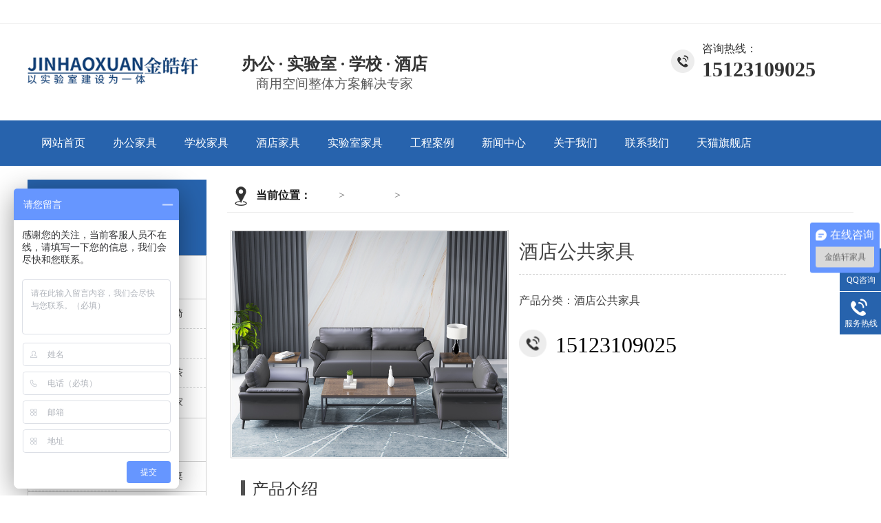

--- FILE ---
content_type: text/html; charset=utf-8
request_url: http://023jhx.com/index.php?m=home&c=View&a=index&aid=110
body_size: 4629
content:
<!DOCTYPE html>
<html>
 <head> 
  <meta charset="utf-8" /> 
  <meta http-equiv="X-UA-Compatible" content="ie=edge,chrome=1" /> 
  <meta charset="utf-8" /> 
<title>酒店公共家具</title>
<meta name="keywords" content="重庆实验台,重庆试验台厂家,重庆实验学生桌,重庆通风柜,重庆操作台,重庆实验室操作台厂家,重庆药品柜,重庆实验室家具"/>
<meta name="description" content="重庆实验台厂家(咨询热线:15123109025)金皓轩实验设备是一家集实验室设备设计,生产,销售,安装,售后服务于一体的综合性公司,产品有全钢实验台,钢木实验台,中央实验台,医院实验台,医院操作台,学校实验台,通风柜,排风橱...等一系列产品,随时欢迎您来订购."/>
  <link href="/static/css/public.css" rel="stylesheet" type="text/css" /> 
  <link key="resetcommon" href="/static/css/resetcommon.css" rel="stylesheet" type="text/css" /> 
  <link key="index" href="/static/css/style.css" rel="stylesheet" type="text/css" /> 
  <script type="text/javascript" key="nsw_index" src="/static/js/nsw_index.js"></script> 
 <script type="text/javascript">var ey_1564127251 = {"ClosePage":0,"get_url":"\/index.php?m=api&c=Ajax&a=get_arcrank&aid=110","buy_url":"\/index.php?m=user&c=Media&a=media_order_buy&_ajax=1","VideoLogicUrl":"\/index.php?m=api&c=Ajax&a=video_logic&_ajax=1","LevelCentreUrl":"\/index.php?m=user&c=Level&a=level_centre","aid":110};</script>
<script type="text/javascript" src="/public/static/common/js/view_arcrank.js?v=v1.5.3"></script>
</head> 
 <body> 
  <!--头部开始--> 
  <div class="tnav"> 
   <div class="content"> 
    <div class="tleft">
     欢迎光临重庆金皓轩家具有限公司的官方网站！ 
    </div> 
    <div class="tright"> 
	     <a rel="nofollow" href="/index.php?m=home&c=Lists&a=index&tid=9" target="_blank">关于我们</a> |      <a rel="nofollow" href="/index.php?m=home&c=Lists&a=index&tid=10" target="_blank">联系我们</a>	 
    </div> 
    <div class="clearfix"></div> 
   </div> 
  </div> 
  <div class="top_bg"> 
   <div class="header"> 
    <div class="h_con"> 
     <h1 class="wow zoomIn animated logo"><a href="/" title="重庆金皓轩实验设备有限公司">
	 <img alt="重庆金皓轩实验设备有限公司" src="/uploads/allimg/20210608/1-21060Q1055OJ.png" title="重庆金皓轩实验设备有限公司" /></a></h1> 
     <h2 class="h_dw">办公 &middot; 实验室 &middot; 学校 &middot; 酒店<span>商用空间整体方案解决专家</span></h2> 
     <div class="h_tel"> 
      <p class="tel_p02">咨询热线：<b>15123109025</b></p> 
     </div> 
    </div> 
    <div class="h_nav menu pr"> 
     <ul> 
      <li> <a href="/"> 网站首页 </a> </li> 
	        <li><a href="/index.php?m=home&c=Lists&a=index&tid=1" >办公家具</a></li>
	        <li><a href="/index.php?m=home&c=Lists&a=index&tid=3" >学校家具</a></li>
	        <li><a href="/index.php?m=home&c=Lists&a=index&tid=4" >酒店家具</a></li>
	        <li><a href="/index.php?m=home&c=Lists&a=index&tid=7" >实验室家具</a></li>
	        <li><a href="/index.php?m=home&c=Lists&a=index&tid=6" >工程案例</a></li>
	        <li><a href="/index.php?m=home&c=Lists&a=index&tid=8" >新闻中心</a></li>
	        <li><a href="/index.php?m=home&c=Lists&a=index&tid=9" >关于我们</a></li>
	        <li><a href="/index.php?m=home&c=Lists&a=index&tid=10" >联系我们</a></li>
	         <li><a href="https://jinhaoxuan.tmall.com/?spm=a1z10.1-b.w5001-23245428971.5.857779e7wFCI7Q&scene=taobao_shop" target="_blank">天猫旗舰店</a></li>
     </ul> 
    </div> 
   </div> 
  </div> 
  <!--头部结束--> 
  <div class="topadcs"> 
  
  </div> 
  <div class="content"> 
   <div class="rightl"> 
    <div class="righttop"></div> 
    <div class="plc"> 
     <span class="red_x">当前位置：</span> 
 <a href='/' class='crumb'>首页</a> &gt; <a href='/index.php?m=home&c=Lists&a=index&tid=4' class='crumb'>酒店家具</a> &gt; <a href='/index.php?m=home&c=Lists&a=index&tid=46'>酒店公共家具</a>    </div> 
    <div class="pro_main"> 
     <div id="printableview"> 
      <div class="pro_tinfo"> 
       <img src="/uploads/ueditor/20210617/1-21061F15940L4.png" alt="酒店公共家具" /> 
       <div class="pro_tinfo_r">
        <h1 class="tit">酒店公共家具</h1> 
        <p>产品分类：酒店公共家具 </p> 
        <div class="cpdh">
         15123109025        </div> 
       </div> 
      </div> 
      <div class="clear"></div> 
      <div class="proinfo " id="detailvalue0"> 
       <div> 
        <h4 style="margin-top:30px;margin-bottom:15px;padding-bottom:10px;font-size:24px;color:#383838;line-height:30px;border-bottom-width:1px;border-bottom-style:solid;border-bottom-color:#D6D6D6;font-weight:normal;background: none;"> <span style="padding-left:10px;border-left-width:6px;border-left-style:solid;border-left-color:#505050;">产品介绍</span> </h4> 
       </div> 
     <p><img src="/uploads/ueditor/20210617/1-21061F15940L4.png" title="酒店公共家具(图1)" alt="酒店公共家具(图1)"/></p>       <div class="educate"> 
        <div class="edu1"> 
         <ul> 
          <li> <h2> 服务热线 </h2> 
           <div class="ee2"> 
            <p style="text-align:center;margin:0;"> <img src="/static/picture/cp-i-1.png" title="服务热线 " alt="服务热线 " /> </p> 
            <p style="text-align: center; "> 15123109025 </p> 
           </div> </li> 
          <li> <h2> 公司电话 </h2> 
           <div class="ee2"> 
            <p style="text-align:center;margin:0;"> <img src="/static/picture/cp-i-2.png" title="服务热线" alt="服务热线" /> </p> 
            <p style="text-align: center; "> 15123109025 </p> 
           </div> </li> 
          <li> <h2> 公司邮箱 </h2> 
           <div class="ee2"> 
            <p style="text-align:center;margin:0;"> <img src="/static/picture/cp-i-3.png" title="邮箱" alt="邮箱" /> </p> 
            <p style="text-align: center; "> 2636224766@qq.com </p> 
           </div> </li> 
          <li class="mrnone"> <h2> 公司地址 </h2> 
           <div class="ee2"> 
            <p style="text-align:center;margin:-9px;"> <img src="/static/picture/cp-i-4.png" title="地址" alt="地址" /> </p> 
            <p> 重庆市九龙城区创业大道 </p> 
           </div> </li> 
         </ul> 
        </div> 
       </div> 
       <div class="clear"> 
       </div> 
       <br /> 
       <br /> 
       <br />
       <div class="clear"></div> 
      </div> 
     </div> 
    </div> 
    <div class="rightbot"></div> 
    <div class="RandomNews"> 
     <h4 class="diysr"> <span class="diysr_pd"> 热门产品 <i> / Hot Products</i></span> 
      <div class="clear"></div> 
      <div class="line"></div> </h4> 
     <div class="news_random"> 
	       <div class="clear"></div> 
     </div> 
    </div> 
    <style type="text/css">
.news_random ul li a{ color:#353e47;padding-top:2px;}
.news_random ul{ padding-top:10px; margin:0 auto;}
.news_random ul li{width:420px; padding:0; font-size:14px;}
.news_random ul li a{display:block;height:28px;line-height:28px;padding:0 15px;font-size:14px;position:relative;white-space:nowrap;text-overflow:ellipsis;overflow:hidden;}
.news_random ul li a i{position:absolute;width:9px;height:1px;background:#1c1c1c;left:0;top:14px;}
.news_random ul li a:hover{ color:#1c1c1c; font-weight:bold}
.news_random ul li.fr{ float:right;}
</style> 
    <div class="RandomNews"> 
     <h4 class="diysr"> <span class="diysr_news"> 推荐资讯 <i> / Recommended News</i></span> 
      <div class="clear"></div> 
      <div class="line"></div> </h4> 
     <div class="news_random news_random_ new-s"> 
      <ul> 
       <div id="tagf35a279c9919579e036b2675d4b4f6ed"> 
	           <li class=""> <span class="fr">21-06-08</span> 
		<a target="_blank" href="/index.php?m=home&c=View&a=index&aid=16" title="试验台架要运行需要达到一些实验设计要求">
		<i></i>试验台架要运行需要达到一些实验设计要求</a> </li> 
                <li class=""> <span class="fr">21-06-08</span> 
		<a target="_blank" href="/index.php?m=home&c=View&a=index&aid=15" title="实验台消毒方法主要分为两种，金皓轩为你详细讲解">
		<i></i>实验台消毒方法主要分为两种，金皓轩为你详细讲解</a> </li> 
                <li class=""> <span class="fr">21-06-05</span> 
		<a target="_blank" href="/index.php?m=home&c=View&a=index&aid=13" title="酒店客房家具的材质选择有什么要注意的？">
		<i></i>酒店客房家具的材质选择有什么要注意的？</a> </li> 
        	   </div> 
      </ul> 
      <div class="clear"></div> 
     </div> 
    </div> 
   </div> 
   <div class="left"> 
    <div class="leib2"> 
     <div class="tit"> 
      <span>产品中心 </span> 
      <i>Products Center</i> 
     </div> 
     <div class="nr"> 
	       <h3><a href="/index.php?m=home&c=Lists&a=index&tid=1">办公家具</a></h3> 
      <ul class="fl2j1"> 
	         <li> <a href="/index.php?m=home&c=Lists&a=index&tid=12" >班台</a> </li> 
	          <li> <a href="/index.php?m=home&c=Lists&a=index&tid=22" >会议桌椅</a> </li> 
	          <li> <a href="/index.php?m=home&c=Lists&a=index&tid=23" >员工卡位</a> </li> 
	          <li> <a href="/index.php?m=home&c=Lists&a=index&tid=26" >办公椅</a> </li> 
	          <li> <a href="/index.php?m=home&c=Lists&a=index&tid=29" >礼堂椅</a> </li> 
	          <li> <a href="/index.php?m=home&c=Lists&a=index&tid=30" >文件柜茶几</a> </li> 
	          <li> <a href="/index.php?m=home&c=Lists&a=index&tid=31" >高隔间</a> </li> 
	          <li> <a href="/index.php?m=home&c=Lists&a=index&tid=32" >休闲区家具</a> </li> 
	         </ul>
            <h3><a href="/index.php?m=home&c=Lists&a=index&tid=3">学校家具</a></h3> 
      <ul class="fl2j1"> 
	         <li> <a href="/index.php?m=home&c=Lists&a=index&tid=15" >宿舍公寓家具</a> </li> 
	          <li> <a href="/index.php?m=home&c=Lists&a=index&tid=16" >学生课桌椅</a> </li> 
	         </ul>
            <h3><a href="/index.php?m=home&c=Lists&a=index&tid=4">酒店家具</a></h3> 
      <ul class="fl2j1"> 
	         <li> <a href="/index.php?m=home&c=Lists&a=index&tid=45" >酒店套房家具</a> </li> 
	          <li> <a href="/index.php?m=home&c=Lists&a=index&tid=46" >酒店公共家具</a> </li> 
	          <li> <a href="/index.php?m=home&c=Lists&a=index&tid=47" >酒店配套家具</a> </li> 
	         </ul>
            <h3><a href="/index.php?m=home&c=Lists&a=index&tid=7">实验室家具</a></h3> 
      <ul class="fl2j1"> 
	         <li> <a href="/index.php?m=home&c=Lists&a=index&tid=48" >实验台</a> </li> 
	          <li> <a href="/index.php?m=home&c=Lists&a=index&tid=49" >通风柜</a> </li> 
	          <li> <a href="/index.php?m=home&c=Lists&a=index&tid=50" >药品柜</a> </li> 
	          <li> <a href="/index.php?m=home&c=Lists&a=index&tid=51" >全钢天平台</a> </li> 
	          <li> <a href="/index.php?m=home&c=Lists&a=index&tid=52" >配件产品</a> </li> 
	         </ul>
      	  <h3><a href="/index.php?m=home&c=Lists&a=index&tid=5">产品中心</a></h3> 
	   
     </div> 
    </div> 
    <div class="leib" id="lefttuijian"> 
     <div class="tit">
      推荐产品
     </div> 
     <div class="t05_con"> 
	       <div class="clear"></div> 
     </div> 
     <div class="leftbot1"></div> 
    </div> 
    <div class="leiblx"> 
     <div class="tit"> 
      <img src="/static/picture/lxservice.png" alt="联系方式" title="联系方式" />
     </div> 
     <div class="dianh"> 
      <div class="dianhua">
        服务热线：
       <span>15123109025</span> 
      </div> 
      <p>公司邮箱：<a href="mailto:2636224766@qq.com" title="公司邮箱" target="_blank">2636224766@qq.com</a></p> 
      <p>公司地址：重庆市九龙城区创业大道 </p> 
     </div> 
    </div> 
   </div> 
  </div> 
  <div class="clear"></div> 
  <!--底部开始--> 
   <div class="f_bg"> 
    <div class="footer"> 
     <!--友情链接--> 
     <div class="f_link content"> 
      <b>友情链接/links</b> 
 
<a href="http://023jhx.com/" target="_blank">金皓轩</a>

     </div> 
     <div class="f02 fl"> 
      <div class="f_nav"> 
       <ul> 
	           <li><a href="/index.php?m=home&c=Lists&a=index&tid=1">办公家具</a></li>
		        <li><a href="/index.php?m=home&c=Lists&a=index&tid=3">学校家具</a></li>
		        <li><a href="/index.php?m=home&c=Lists&a=index&tid=4">酒店家具</a></li>
		        <li><a href="/index.php?m=home&c=Lists&a=index&tid=7">实验室家具</a></li>
		        <li><a href="/index.php?m=home&c=Lists&a=index&tid=6">工程案例</a></li>
		        <li><a href="/index.php?m=home&c=Lists&a=index&tid=8">新闻中心</a></li>
		        <li><a href="/index.php?m=home&c=Lists&a=index&tid=9">关于我们</a></li>
		        <li><a href="/index.php?m=home&c=Lists&a=index&tid=10">联系我们</a></li>
		       </ul> 
      </div> 
      <p><span>15123109025</span></p> 
     </div> 
     <div class="f_ban fl"> 
      <p class="f_p01"><b>地址：</b>重庆市九龙城区创业大道</p> 
      <p class="f_p02"><b>邮箱：</b>2636224766@qq.com</p> 
      <p>Copyright © 2012-2021 重庆金皓轩家具有限公司 版权所有	  <span>备案号：<a rel="nofollow" href="http://beian.miit.gov.cn/" target="_blank"><a href="https://beian.miit.gov.cn/" rel="nofollow" target="_blank">渝icp备15000040号-2</a></a></span>
       
     </div> 
     <div class="f_er fr"> 
      <p><img alt="微信公众号" src="/uploads/allimg/20210618/1-21061Q2131V49.jpg" /><span>微信号</span></p> 
     </div> 
     <div class="clear"></div> 
    </div> 
   </div> 

   <div class="client-2"> 
    <ul id="client-2"> 
     <li class="my-kefu-qq"> 
      <div class="my-kefu-main"> 
       <div class="my-kefu-left"> 
        <a rel="nofollow" class="online-contact-btn" href="http://wpa.qq.com/msgrd?v=3&uin=2636224766@qq.com&site=qq&menu=yes" qq="" target="_blank"> <i></i> <p> QQ咨询 </p> </a> 
       </div> 
       <div class="my-kefu-right"></div> 
      </div> </li> 
     <li class="my-kefu-tel"> 
      <div class="my-kefu-tel-main"> 
       <div class="my-kefu-left"> 
        <i></i> 
        <p> 服务热线 </p> 
       </div> 
       <div class="my-kefu-tel-right" phone400="">
        15123109025       </div> 
      </div> </li> 
     <li class="my-kefu-ftop"> 
      <div class="my-kefu-main"> 
       <div class="my-kefu-left"> 
        <a href="javascript:;"> <i></i> <p> 返回顶部 </p> </a> 
       </div> 
       <div class="my-kefu-right"> 
       </div> 
      </div> </li> 
    </ul> 
   </div> 
  <script type="text/javascript">
    $(function () {
        $(".htop").click(function () { $("html,body").animate({ scrollTop: 0 }, 500); });
        $(".fcent_kh").css({ "width": 0, "height": 0, "margin-left": 400, "top": 210, "margin-top": 0 });
        $(".fleft_kh a.nofows").hover(function () { $(".ws").show(200) }, function () { $(".ws").hide(200) });
        $(".fleft_kh a.rtel").hover(function () { $(".rteld").stop().animate({ width: 260 }, 200); }, function () { $(".rteld").stop().animate({ width: 66 }, 200); });
        $(window).scroll(function (event) { if ($(this).scrollTop() > 500) { $(".htop").fadeIn(); } else { $(".htop").fadeOut(); } });
    });
</script> 
  <script src="/static/js/rollup.min.js" type="text/javascript"></script> 
  <script src="/static/js/jquery.lazyload.min.js" type="text/javascript"></script> 
  <script src="/static/js/jquery.fadethis.js"></script> 
  <script>
    $(".topWrap .t_c h2  , .footWrap dt , .brand h2 , .pro h2 , .ys h2 , .serv h2 , .case h2 , .news_bj h2").fadeThis({ speed: 800 });
</script> 
  <script>    $(window).fadeThis();</script>
 <script>
var _hmt = _hmt || [];
(function() {
  var hm = document.createElement("script");
  hm.src = "https://hm.baidu.com/hm.js?6e9ff04ca177de58e892da3d210f1bc9";
  var s = document.getElementsByTagName("script")[0]; 
  s.parentNode.insertBefore(hm, s);
})();
</script>
<script type="text/javascript" src="/public/static/common/js/footprint.js?v=v1.5.3"></script>
<script type="text/javascript">footprint_1606269933('110', '');</script>
</body>
</html>

--- FILE ---
content_type: text/css
request_url: http://023jhx.com/static/css/public.css
body_size: 2081
content:

  .f_pr{position:relative;}
.f_pa{position:absolute;}
.header , .content , .footer { width:1200px; margin:0 auto;  }
em{font-style:normal;}

    .t_top {
    overflow: hidden;
    background: #f5f5f5;
    line-height: 38px;
    font-size: 14px;
}
 
 .banner .slick-arrow {
            position: absolute;font-size: 0;
            top: 50%; 
            z-index: 9;
            width: 100px;
            height: 100px;
            margin-top: -50px;
            border: 0;
        }
        .banner .slick-prev {
            left: 5%; display: none; background:none;
   
        }
        .banner .slick-next {
            right: 5%; display: none;background:none;
       
        }   

    .banner img {
            display: block;
            width: 100%;
        }
      
       .slick-dots {
            position: absolute;
            left: 0; font-size:0;
            bottom: 5%;
            width: 100%;
            text-align: center;
        }
        .slick-dots li {
            display: inline-block;
            margin: 0 3px; 
        }
        .slick-dots li button {
            display: block;
            border: 0 none;width: 100px;height: 10px;
            color: #fff;
            background-color: #0884d3;
        }
        .slick-dots .slick-active button {
            background-color: #ffa801;
        }
        


  .g_ser{background:url(../images/serbgd.jpg) no-repeat center top;height: 80px;padding-top: 20px;}
  .g_ser h3{float: left;width: 398px;font-size: 22px;font-weight: bold;color: #0884d3;}
  .g_ser h3 em{display: block;font-size: 16px;color: #333333;font-weight: normal;} 

  .h_sea{float: left;width: 465px;}
  .h_sea b{font-weight: bold; color: #333333;font-size: 12px;}
  .inp01{height:25px;line-height:25px;   padding-left: 15px; width:315px;float:left;color:#676767; font-size: 12px;  border: none; background: none; font-family:"Microsoft Yahei";text-transform: uppercase;}
  .s_ss{float:left; width:35px; height:25px; background: none;border: none; cursor: pointer;}
  .key a{color:#666666;padding:0 10px; font-size: 12px;}
  .s_inp{  background:url(../images/serbg.jpg) no-repeat; width: 377px;height: 25px;margin-bottom: 8px;}
  .taobao{float: left;width:150px; margin-top: 7px;}
  .taobao li{float: left;width: 41px;margin-right: 9px;}
  .taobao li img{width: 41px;height: 39px;display: block;}
  .sertel{float: right;font-size: 14px;color: #666666;}
  .sertel em{display: block;font-size: 28px;color: #34353e;font-family: arial;letter-spacing: -1px;}

  
.f_pr h3{
    margin-top:30px;
}
.g_xban2{background: url(../images/zhtt-1-bg.png) no-repeat center top;height: 430px;margin-top: -216px;z-index: 99;position: absolute;width: 100%;}
.g_xban2 .m_xban2{position: absolute;left: 50%;top: 140px;margin-top: 18px;}
.g_xban2 .m_xban2 p {
    color: #fff;
    font-size: 26px;
}

.g_xban2 .m_xban2 p span:nth-child(1) {
    padding-left: 36px;
    background: url(../images/zhtt-1-so.png) no-repeat;
    margin-left: 10px;
}

.g_xban2 .m_xban2 p span:nth-child(2) {
    padding-left: 36px;
    background: url(../images/zhtt-1-che.png) no-repeat;
    margin-left: 10px;
}
.g_xban2 .m_xban2 .m_xban2_p {
    padding-left: 86px;
    background: url(../images/zhtt-1-iph.png) no-repeat 10px;
    margin-top: 20px;
}
.g_xban2 h3,.f_pr h3{font-size: 26px;color: #fff;display: inline-block;line-height: 45px;font-weight: bold;margin-bottom: 10px;}
.g_xban2 h3 em,.f_pr h3 em{display: block;}

.g_xban2 li{height:48px;line-height:48px;width:300px;position: absolute;right:100px;top:100px;  color:#676767; font-size: 12px;  border: none; background: #fff; font-family:"Microsoft Yahei";text-transform: uppercase;}
.g_xban2 li input{border:none;background:none;padding-left: 10px; width:290px;}
.g_xban2 b{position:absolute;right:0;top:150px;color:#fff; }
.s_inp2_wx {
    display: inline-block;
    float: left;
    margin-right: 15px;
}
.g_xban3 {
    margin-top: -118px;
}
.g_xban2 .form-btn-submit{border:none;width:100px;height:48px;cursor:pointer; position: absolute;right:0;top:100px; }
.g_xban2 .form-btn-submit{background:url(../images/tj.jpg) no-repeat;display: inline-block; width: 100px; height: 48px; }
.g_xban2 .form-btn-reset{display: none;}



    /*Ã¨Â¡Â¨Ã¥Ââ€¢Ã¥Â¼Â¹Ã¦Â¡â€ */
    .getcode_gg{float:left;width:84px;height:36px;}
    .nsw-modal {
        width: 100vw;
        height: 100vh;
        background: rgba(225, 225, 225, 0.5);
        position: fixed;
        top: 0;
        left: 0;
        z-index: 99999;
    }
    
    .modal-dialog {
        position: absolute;
        color: #000000;
        top: 150px;
        width: 400px;
        border-radius: 3px;
        min-height: 155px;
        overflow: hidden;
        z-index: 99998;
        margin-left: -200px;
        left: 50%;
    }
    
    .modal-dialog .css-icon {
        background-image: url("../images/modal-icons.png");
    }
    
    .modal-dialog .modal-head {
        height: 30px;
        line-height: 30px;
        padding: 0px 20px;
        background: #F6EFEF;
        font-size: 14px;
    }
    
    .modal-dialog .modal-head .modal-logo {
        width: 15px;
        height: 15px;
        background-position: 1px 0px;
        margin: 8px 5px 0 0;
        float: left;
    }
    
    .modal-dialog .modal-head .close {
        float: right;
        width: 15px;
        height: 15px;
        background-position: -14px 0px;
        margin-top: 8px;
    }
    
    .modal-dialog .modal-body {
        width: 100%;
        min-height: 125px;
        background: #ffffff;
    }
    
    .modal-dialog .modal-body .modal-body-left {
        width: 140px;
        float: left;
    }
    
    .modal-dialog .modal-body .modal-body-left .icon {
        width: 64px;
        height: 64px;
        margin: 30px 0 0 48px;
    }
    
    .modal-dialog .modal-body .modal-body-left .success-message {
        background-position: 0px -14px;
    }
    
    .modal-dialog .modal-body .modal-body-left .warming-message {
        background-position: 0px -78px;
    }
    
    .modal-dialog .modal-body .modal-body-right {
        width: 260px;
        float: right;
        padding-top: 20px;
    }
    
    .modal-dialog .modal-body .modal-body-right .close-btn {
        color: #000;
        text-align: center;
        width: 90px;
        display: inline-block;
        height: 24px;
        line-height: 24px;
        background: #818079;
    }
    
    .modal-dialog .modal-body .modal-body-right p {
        line-height: 30px;
    }


    .g_hz ul{border-bottom:1px solid #e5e5e5;}

.m_fbot {
    display: block;
    clear: both;
    border-top: 1px solid #434343;
    padding-top: 23px;
    text-align: center;
    color: #a4a4a4;
    margin-top: 202px;
}

.m_fbot a {
    color: #a4a4a4;
}
      .g_ft{height: 388px;background:#333333;}
      .g_ft .m_fnav{height: 88px;line-height: 88px;border-bottom:1px solid #434343;margin-bottom: 35px;text-align: center;padding-top: 20px;}
      .g_ft .m_fnav a{color:#fff;padding: 0 25px;font-size: 16px;font-weight: normal;display: inline-block;}
      .g_ft .m_fnav .lasta{padding-right: 0;}

      .g_ft .f_ftcon{float: left;width: 870px;}
      .g_ft .f_ftcon ul{width: 800px;height: 132px;}
      .g_ft .f_ftcon li{position: relative;float: left;width:342px;height: 65px;font-size: 16px;color: #9a9a9a;padding-left: 55px;}
      .g_ft .f_ftcon li em{position: absolute;left:0;top:0;}
      .g_ft .f_ftcon li b{display: block;}
      .g_ft .f_ftcon .ftico4 b{font-weight: normal;}
      .g_ft .cpr{font-size: 14px;color: #9a9a9a;}
      .g_ft .cpr a{color: #9a9a9a;}

      .g_ft .m_code{float: left;width: 325px;padding: 30px 0 0 0;}
      .g_ft .codelst li{float: left;width: 147px;}
      .g_ft .codelst li img{width: 105px;height: 105px;display: block;}
      .g_ft .codelst .code2{margin-right: 0;}
      .g_ft .codelst li em{display: block;width: 8px; padding: 0 12px; height: 83px;float: left;font-size: 14px;color: #9a9a9a;background: #484848; padding-top: 22px;}
      .g_ft .codelst .code2 em{padding-top: 8px;height: 97px;line-height: 15px;}



--- FILE ---
content_type: text/css
request_url: http://023jhx.com/static/css/resetcommon.css
body_size: 4825
content:
/* æ¸…é™¤å†…å¤–è¾¹è· */
@charset "utf-8";
body, h1, h2, h3, h4, h5, h6, hr, p, blockquote, /* structural elements ç»“æž„å…ƒç´  */
dl, dt, dd, ul, ol, li, /* list elements åˆ—è¡¨å…ƒç´  */
pre, /* text formatting elements æ–‡æœ¬æ ¼å¼å…ƒç´  */
fieldset, lengend, button, input, textarea, /* form elements è¡¨å•å…ƒç´  */
th, td { /* table elements è¡¨æ ¼å…ƒç´  */
    margin: 0;
    padding: 0;
}

input,textarea {border: 2 none; box-shadow: none; outline: none;}

/* è®¾ç½®é»˜è®¤å­—ä½“ */
body,
button, input, select, textarea {
    font: 16px/22px "Microsoft YaHei";color: #666;
}

h1 {font-size: 18px;}
h2 {font-size: 16px;}
h3 {font-size: 14px;}
h4, h5, h6 {font-size: 100%;}
* h1,* h2,* h3,* h4,* h5,* h6{margin: 0px;} /*è¦†ç›–bootstrapeå¯¹æ ‡é¢˜åŠ çš„é»˜è®¤å¤–è¾¹è·*/

address, cite, dfn, em, i, var {font-style: normal;} /* æ–œä½“æ‰¶æ­£ */

/* é‡ç½®åˆ—è¡¨å…ƒç´  */
ul, ol ,li{list-style: none;}

/* é‡ç½®æ–‡æœ¬æ ¼å¼å…ƒç´  */
a {text-decoration: none; color: #666; word-wrap:break-word;}/*è‹±æ–‡æ¢è¡Œ*/
a:hover {text-decoration: none; }


/* é‡ç½®è¡¨å•å…ƒç´  */
legend {color: #000;} /* for ie6 */
fieldset, img {border: none;} /* img æ­è½¦ï¼šè®©é“¾æŽ¥é‡Œçš„ img æ— è¾¹æ¡† */
/* æ³¨ï¼šoptgroup æ— æ³•æ‰¶æ­£ */
button, input, select, textarea {
    font-size: 100%; /* ä½¿è¡¨å•å…ƒç´ åœ¨ ie ä¸‹èƒ½ç»§æ‰¿å­—ä½“å¤§å° */
}

/* é‡ç½®è¡¨æ ¼å…ƒç´  */
table {
    border-collapse: collapse;
    border-spacing: 0;
}

/* è®©éžieæµè§ˆå™¨é»˜è®¤ä¹Ÿæ˜¾ç¤ºåž‚ç›´æ»šåŠ¨æ¡ï¼Œé˜²æ­¢å› æ»šåŠ¨æ¡å¼•èµ·çš„é—ªçƒ */
html {overflow-y: scroll;}

/*è®¾ç½®æµ®åŠ¨*/
.fl {float: left;}
.fr {float: right;}
.pr{position: relative;}
.pa{position: absolute;}

/*å­—ä½“å¤§å°*/
.fz12{font-size: 12px;}
.fz14{font-size: 14px;}
.fz16{font-size: 16px;}
.fz18{font-size: 18px;}
.fz20{font-size: 20px;}
.fz22{font-size: 22px;}
.clear{clear: both;height: 0;}
.blk-main .clearlist{ clear:both;height:0;padding:0;margin:0;border:0;width:100% ;float:none;}




/*è¡¨å•å¼¹æ¡†*/

.nsw-modal {
  width: 100%;
  height: 100%;
  background: rgba(225, 225, 225, 0.5);
  position: fixed;
  top: 0;
  left: 0;
  z-index: 99999;
}

.modal-dialog {
  position: fixed;
  color: #000000;
  top: 150px;
  width: 400px;
  border-radius: 3px;
  min-height: 155px;
  overflow: hidden;
  z-index: 99998;
  margin-left: -200px;
  left: 50%;
}

.modal-dialog .css-icon {
  background-image: url("../images/modal-icons.png");
}

.modal-dialog .modal-head {
  height: 30px;
  line-height: 30px;
  padding: 0px 20px;
  background: #F6EFEF;
  font-size: 14px;
}

.modal-dialog .modal-head .modal-logo {
  width: 15px;
  height: 15px;
  background-position: 1px 0px;
  margin: 8px 5px 0 0;
  float: left;
}

.modal-dialog .modal-head .close {
  float: right;
  width: 15px;
  height: 15px;
  background-position: -14px 0px;
  margin-top: 8px;
}

.modal-dialog .modal-body {
  width: 100%;
  min-height: 125px;
  background: #ffffff;
}

.modal-dialog .modal-body .modal-body-left {
  width: 140px;
  float: left;
}

.modal-dialog .modal-body .modal-body-left .icon {
  width: 64px;
  height: 64px;
  margin: 30px 0 0 48px;
}

.modal-dialog .modal-body .modal-body-left .success-message {
  background-position: 0px -14px;
}

.modal-dialog .modal-body .modal-body-left .warming-message {
  background-position: 0px -78px;
}

.modal-dialog .modal-body .modal-body-right {
  width: 260px;
  float: right;
  padding-top: 20px;
}

.modal-dialog .modal-body .modal-body-right .close-btn {
  color: #000;
  text-align: center;
  width: 90px;
  display: inline-block;
  height: 24px;
  line-height: 24px;
  background: #818079;
}

.modal-dialog .modal-body .modal-body-right p {
  line-height: 30px;}


/**/
.header , .content , .footer { width:1200px; margin:0 auto;}



.top_bg{ height:206px; background:url(../images/top_bg.gif) repeat-x; overflow:hidden;}
.header{width: 1200px; margin:0 auto;}
.tnav {
    height: 34px;
    border-bottom: 1px solid #eee;
    line-height: 34px;
    font-size: 15px;
}

.tright {
    float: right;
}

.tleft {
    display: inline-block;
}
.h_con{ height:124px;padding: 16px 0 0; overflow:hidden;}
.h_con .logo{float:left;/* width: 86px; */}
.h_con .logo img{width: 248px;}
.h_con .h_dw{float:left;font-size: 24px;color:#333;line-height: 24px;width: 395px;text-align: center;padding: 30px 0 0;}
.h_dw span{display: block;font-size: 19px;color: #5a5a5a;font-family:Arial, Helvetica, sans-serif;/* background: url(../images/t_line.gif) no-repeat center 11px; */font-weight: normal;text-transform: uppercase;line-height: 33px;}
.h_dw i{color: #2763ad;}
.h_tel{float: right;padding: 7px 0 0;background: url(../images/t_line02.gif) no-repeat 271px 37px;height: 100px;}
.h_tel p{font-size: 16px;color: #333;background:url(../images/tel.gif) no-repeat 0 14px;line-height: 26px;padding: 0 0 0 45px;float: left;}
.h_tel b{display: block;font-size: 30px;font-family: "DINOT";line-height: 33px;}
.tel_p01{width: 268px;}
.tel_p02{width: 220px;}
.h_nav{ height:66px; line-height:66px;}
.h_nav em{display: block;width: 15px;height: 15px;line-height: 0;position: absolute;top: 25px;left: 10px;overflow: hidden;z-index: 20;}
.h_nav em img{width: 15px;height: 15px;}
.h_nav li{height: 66px; float:left;position: relative;}
.h_nav li a{font-size: 16px;color: #fff;padding: 0 20px;display:block;float:left;position: relative;z-index: 4;text-decoration:none;}
.h_nav li a:hover{background:#2763ad\9;}/* IE6ÃƒÂ£Ã¢â€šÂ¬Ã‚ÂIE7ÃƒÂ£Ã¢â€šÂ¬Ã‚ÂIE8ÃƒÂ¦Ã¢â‚¬ÂÃ‚Â¯ÃƒÂ¦Ã…â€™Ã‚Â */
.h_nav li:after{content:'';position:absolute;width:100%;height:0;background-color: #0D3A70;bottom:0;left:0;-webkit-transition:height .3s;transition:height .3s;}
.h_nav li:hover:after,.h_nav li.cur:after{height:100%;}
.h_nav li:hover a {
    color: #fff;
}

.cur a {
    color: #fff!important;
}
em,i{ font-style:normal;}


        /*banner*/
        .fullSlide{ min-width:1200px; position:relative;  height:660px; overflow:hidden;  }
        .fullSlide .bd{ position:relative; z-index:0; }
        .fullSlide .bd ul{ width:100% !important;  }
        .fullSlide .bd li{ width:100% !important;  height:660px; overflow:hidden; text-align:center;  }
        .fullSlide .bd li a{ display:block; height:660px; }
.fullSlide .bd li img {width: 1920px;height: 660px;display: block;position: absolute;top: 0;left: 50%;margin-left: -960px;}
        .fullSlide .hd{ width:1200px; left:50%; margin-left:-600px; bottom:40px; position:absolute; z-index:1;overflow:hidden;}
        .fullSlide .hd ul{margin-left:500px;}
        .fullSlide .hd ul li{ float:left; margin:0 5px; display:inline; cursor:pointer; width: 62px;height: 5px;background: #000; text-indent: -9999px;}
        .fullSlide .hd ul .on{background: #fff;}
      

.s_bg{height: 89px; background:url(../images/s_line.gif) repeat-x 0 bottom;}
.search{ width:1200px; margin:0 auto;height: 88px;overflow: hidden;}
.search p{float:left;font-size: 15px;color:#666;width:880px;/* height:88px; *//* line-height:86px; */overflow:hidden;/* background:url(../images/s_line02.gif) no-repeat 0 33px; */padding: 0 0 0 20px;border-left: 2px solid #FFAC28;margin-top: 32px;}
.search p a{font-size: 15px; color:#666; padding:0 10px 0 0;}
.search p a:hover{color: #333;}
.search .ser_inp{ background:none; width:230px; height:88px; border:none; float:left; font-family:"Microsoft YaHei";font-size: 15px; color:#666; line-height:88px; outline:none;}
.search .ser_so{cursor: pointer; float:left; background:url(../images/s_so.gif) no-repeat; border:none; width:67px; height:89px;}
input::-webkit-input-placeholder {color: #999;}


.f_bg{background: #0D3A70;height:245px;padding: 70px 0 0;overflow:hidden;}
.footer{width: 1200px; margin:0 auto;}
.f02{width: 530px;}
.f_nav{height: 125px;overflow: hidden;width: 390px;/* background:url(../images/f_line01.gif) no-repeat; */padding: 20px 0 20px;border-top: 2px solid #2763ad;border-bottom: 2px solid #2763ad;}
.f_nav ul li{height: 32px;line-height: 32px; background:url(../images/f_ico01.png) no-repeat 0 14px;overflow: hidden;padding: 0 0 0 15px;width: 115px;float: left;}
.f_nav ul li a{font-size: 15px;color: #fff;}
.f_nav ul li a:hover{font-weight: bold;}
.f02 p{font-size: 24px;color: #fff;font-family:Arial, Helvetica, sans-serif;height: 60px;line-height: 60px;overflow: hidden;/* background:url(../images/f_line01.gif) no-repeat; */width: 390px;font-weight: bold;}
.f02 p span{background: url(../images/ban_tel.png) no-repeat 0 10px;display: block;padding: 0px 15px 40px 50px;float: left;}
.f_ban{width: 400px;padding: 20px 0 0;/* background:url(../images/f_line02.gif) no-repeat; */border-top: 2px solid #2763ad;}
.f_ban p{padding-bottom: 12px;font-size: 15px;color: #fff;line-height: 24px;}
.f_ban p b{display: block;}
.f_ban span{display: block;}
.f_ban i{padding: 0 10px;}
.f_p01{/* background:url(../images/f_ico03.png) no-repeat 0 15px; */}
.f_p02{/* background:url(../images/f_ico04.png) no-repeat 0 15px; */}
.f_ban a{color: #fff;}
.f_er{width: 240px;padding: 33px 0 0; }
.f_er p{width: 100px;text-align: center;line-height: 0;float: left;padding: 0 0 0 16px;}
.f_er img{ width:100px; height:100px;}
.f_er span{display: block;font-size: 15px;color: #fff;line-height: 30px;padding: 15px 0 0;}
  

        .client-2 {
            position: fixed;
            right: -170px;
            top: 50%;
            z-index: 900;
        }
        
        .client-2 li a {
            text-decoration: none;
        }
        .client-2 li {
            margin-top: 1px;
            clear: both;
            height: 62px;
            position: relative;
        }
        
        .client-2 li i {
            background: url(../images/fx.png) no-repeat;
            display: block;
            width: 30px;
            height: 27px;
            margin: 0px auto;
            text-align: center;
        }
        
        .client-2 li p {
            height: 20px;
            font-size: 12px;
            line-height: 20px;
            overflow: hidden;
            text-align: center;
            color: #fff;
        }
        
        .client-2 .my-kefu-qq i {
            background-position: 4px 5px;
        }
        
        .client-2 .my-kefu-tel i {
            background-position: 0 -21px;
        }
        
        .client-2 .my-kefu-liuyan i {
            background-position: 4px -53px;
        }
        
        .client-2 .my-kefu-weixin i {
            background-position: -34px 4px;
        }
        
        .client-2 .my-kefu-weibo i {
            background-position: -30px -22px;
        }
        
        .client-2 .my-kefu-ftop {
            display: none;
        }
        
        .client-2 .my-kefu-ftop i {
               width: 33px;
    height: 31px;
    background-position: -23px -47px;
    background-size: 52px 82px;
        }
        .client-2 .my-kefu-ftop .my-kefu-main{
            padding-top: 6px;
        }
        
        .client-2 .my-kefu-left {
            float: left;
            width: 62px;
            height: 47px;
            position: relative;
        }
        
        .client-2 .my-kefu-tel-right {
            font-size: 16px;
            color: #fff;
            float: left;
            height: 24px;
            line-height: 22px;
            padding: 0 15px;
            border-left: 1px solid #fff;
            margin-top: 15px;
        }
        
        .client-2 .my-kefu-right {
            width: 20px;
        }
        
        .client-2 .my-kefu-tel-main {
            background: #2763ad;
            color: #fff;
            height: 53px;
            width: 230px;
            padding:9px 0 0;
            float: left;
        }
        
        .client-2 .my-kefu-main {
            background: #2763ad;
            width: 97px;
            height: 53px;
            position: relative;
            padding:9px 0 0;
            float: left;
        }
        
        .client-2 .my-kefu-weixin-pic {
            position: absolute;
            left: -130px;
            top: -24px;
            display: none;
            z-index: 333;
        }
        
        .my-kefu-weixin-pic img {
            width: 115px;
            height: 115px;
        }
    
/* -- é¡µé¢æ•´ä½“å¸ƒå±€ -- */
.header , .content , .footer { width:1200px; margin:0 auto;  }
.left,.leftr{ width:260px; float:left; overflow:hidden;}
.leftr{ float:left;}
.left2 { width:910px; float:left; overflow:hidden; margin-top:15px;}
.left3 { width:754px; float:left; overflow:hidden; color:#666;}
.lefttop {height:0px; font-size:0; overflow:hidden; margin-top:10px;}
.leftbot { height:0px; font-size:0; overflow:hidden;  margin-bottom:10px;}
.left2bot { height:0px; font-size:0; overflow:hidden; margin-bottom:10px; }

.right,.rightl{ width:910px; float:right; display:inline;overflow:hidden;}
.rightl{ float:right;}
.right2 { width:275px;  float:right; overflow:hidden;margin-top:15px;}
.right3 { width:260px; float:right; overflow:hidden; color:#666;}
.rightbot { height:0px; font-size:0; overflow:hidden; margin-bottom:10px;}
.right2bot { height:0px; font-size:0; overflow:hidden; margin-bottom:10px;}

.right_main { width:910px; overflow:hidden;border:solid 0 #d5d5d5;border-top:0;border-bottom:0;padding-bottom:15px; }
.right2_main { width:273px;overflow:hidden;border:solid 0 #d5d5d5;border-top:0;border-bottom:0;padding-bottom:15px;}
.left2_main { width:910px;overflow:hidden;border:solid 0 #d5d5d5;border-top:0;border-bottom:0;padding-bottom:15px;}

      


        
.section-contain {
    width: 1000px;
    -webkit-box-orient: vertical;
    -webkit-box-direction: normal;
    -ms-flex-direction: column;
    flex-direction: column;
    -webkit-box-align: center;
    -ms-flex-align: center;
    align-items: center;
    margin: 0 auto;
    padding: 0 20px;
}
.section-contain .title {
    color: #333;
    padding-bottom: 10px;
    text-align: center;
    font-size: 36px;
    margin-top: 20px;
}
.decorate-line {
    margin: 10px auto;
    width: 5pc;
    height: 3px;
    background-color: #c21c1e;
}
 .t-main p {
    line-height: 1.7;
    font-size: 18px;
    margin-bottom: 20px;
}
.c-m-r-title {
    text-align: left;
    margin-bottom: 1rem;
    border-bottom: 1px solid #eee;
    padding:0 20px 2rem 20px;
}
.c-m-r-title h2 a{ font-size:24px; color:#333; font-weight:700;}

p.nr-text2 {
    font-size: 18px;
    line-height: 45px;
}

.content {width: 1200px; margin:0px auto;}
.educate{font-family:'å¾®è½¯é›…é»‘';line-height: 25px;overflow: hidden;}
.educate h1, .ke-content h1 {
    color: #333;
    font-size: 24px;
    font-weight: normal;
    margin: 30px 0 10px;
    text-align: center;
    vertical-align: top;
}
.edu1 {margin-top: 25px;}
.edu1 ul li {
    /* border: 1px solid #c8c8c8; */
    border-radius: 4px;
    float: left;
    height: 190px;
    margin-right: 28px;
    width:198px;
    background: #2763ad;
    color: #fff;
}
.edu1 ul li h2 {
    border-bottom: 1px solid #ffffff;
    color: #fff;
    font-size: 16px;
    font-weight: normal;
    height: 45px;
    line-height: 45px;
    text-align: center;
}
.edu1 .ee2 {
    padding: 15px;
    text-align: center;
}
.edu1 ul li.mrnone {margin-right: 0;}
.edu1 p {
    line-height: 18px!important;
    margin: 0px!important;
    padding-top: 15px!important;
}
.edu1 p img {
    width: 50px;
    height: 50px;
}
.allcontent p {
    margin: 15px 0;
}

.g_link .content{
    margin: 0px auto;
}
.n_info_con p {
    font-size: 16px;
}
/* å†…é¡µbanner */
.topadcs {
    width: 100%;
    overflow: hidden;
    text-align: center;
    margin: 0 auto;
    margin-bottom: 20px;
}
.topadcs a.fullad {
    height: 350px;
    display: block;
    margin: 0 auto;
}

/* -- å½“å‰ä½ç½® -- */
.topadcs{width:100%; overflow:hidden; text-align:center;margin:0 auto; margin-bottom:20px;}
.topadcs a img{ width:100%; height:auto; display:block;}
.topadcs a{display:block;margin:0 auto;}
.topadcs a.fullad{ height:350px;}
.plc{    background: url(../images/logo_03.png) no-repeat 4px 8px;}
.plc,.plc2{height:32px;line-height:32px;padding:7px 8px 8px 42px; position:relative; color:#666; overflow:hidden; font-size:16px; border-bottom:1px solid #ececec; padding-bottom:8px; font-family:"Microsoft Yahei","å¾®è½¯é›…é»‘";}
.plc span {}
.plc i,.plc2 i,.plc a{ font-style:normal; font-size:16px; color:#666;}
.red_x { color:#1c202d; display:inline; font-family:"Microsoft YaHei"; font-size:16px;}
.plc .red_x,.plc2 .red_x,.plc span{ color:#1C1C1C; font-weight:bold; font-size:16px;}
.red_x1 { color:#f00; display:inline; font-family:"Microsoft YaHei"; font-size:16px;}
.plc a:hover,.plc2 a:hover{ text-decoration:none; color:#1C1C1C}

/* åˆ†é¡µ */
.list_pages {
    text-align: center;
    clear: both;
    height: 58px;
    padding: 34px 0px 0px;
}
ul.pagelist li {
    border: solid 1px #1c202d;
    
    color: #1c202d;
    text-decoration: none;
    text-transform: uppercase;
    display: inline-block;
    text-align: center;
    padding: 0.9rem 1.3rem;
}
ul.pagelist li:hover a {
    color: #fdfdfd;
    background-color: #1c202d;
/*     border: solid 1px #1c202d; */
}
ul.pagelist li a {
    padding: 0.9rem 1.3rem;
    margin: -0.9rem -1.3rem;
    /* border: solid 1px transparent; */
    color: #1c202d;
    display: block;
}
.list_pages select {
    border: 0px;
    background: transparent;
    font-size: 16px;
}
ul.pagelist li.thisclass {
    background: #1c202d;
    color: #fff;
}

--- FILE ---
content_type: text/css
request_url: http://023jhx.com/static/css/style.css
body_size: 19699
content:
@charset "utf-8";



.b01 , .b02 , .b03 , .b04 , .b05 , .b06 , .b07 , .b08 , .b09 , .b10 , .b11 , .b12 , .b13 , .b14 , .b15 , .b16 , .b17 , .b18 , .b19 , .b20 , .b21 , .b22 , .b23, .b24, .b25, .b26 , .b27 , .b28 , .b29 , .b30 , .b31 , .b32 , .b33 , .b34 , .b35 , .b36 , .b37 , .b38 , .b39, .b40, .b41, .b42, .b43, .b44, .b45, .b46, .b47, .b48, .b49, .b49b, .b59, .b60, .b61, .b62, ul.n_rt_ul{background: url(../images/skinsvibtn.gif) no-repeat; border:0; cursor: pointer; overflow:hidden; }
.content{ margin-bottom:0;color: #fff;}
.content a{ margin-bottom:0;color: #fff;}
.content_bg{ background:#fff}
.isearch-wrap{ margin:0}
.login_tab .txtboxcs{ border:solid 1px #ccc; height:22px;}
.zc_tab2{border:solid 1px #ccc;}
.nrcs{ border:1px solid #ccc; border-top:0; margin-bottom:10px; background:#fff; width:752px; padding-top:10px}

p sub{ vertical-align:sub}
p sup{ vertical-align:top} 
div#dituContent {
    height: 500px;
}
.BMap_Marker {
    background: url(../images/us_cursor.gif) no-repeat -45px -21px!important;
}

/*---资讯详细页的推荐产品--*/
.n_info_tjcp h4{ border-bottom:1px solid #ccc;}
.n_info_tjcp dl{float: left;overflow: hidden;width:154px; padding:6px 0px 5px 10px;}
.n_info_tjcp dt{width:154px;}
.n_info_tjcp dt img{ width:148px; height:103px;padding:2px;border:1px solid #ccc;}
.n_info_tjcp dd{ line-height:18px;text-align:center; padding-top:5px; color:#ab8673;}
.n_info_tjcp dd a{ height:18px; overflow:hidden; color:#333;}

/*---产品列表页面的随机资讯--*/
.RandomNews {padding-bottom:10px; margin-bottom:15px;}
.diysr{height:40px; line-height:40px; color:#424242;font-family: "Microsoft YaHei","微软雅黑";font-size: 18px;font-weight:normal; text-indent:5px;}
.diysr span.diysr_pd{height:40px; line-height:40px; float:left}
.diysr span.diysr_news{height:40px; line-height:40px; float:left}
.diysr .line{border-top: 1px solid #ececec; font-size:0; height:0;margin-right: 10px; overflow:hidden;}
.diysr i{font-size:10px; font-family:arial; font-weight:normal; text-transform:uppercase; font-style:normal; padding-left:5px;color: #999;}
.news_random{ font-size:14px;}
.news_random ul{ padding-top:10px; display:block; width:900px;}
.news_random ul li{ height:28px;line-height:28px; padding:0;  width:365px; float:left;overflow:hidden; padding-right:10px;}
.news_random ul li a{padding-left:12px;}
.news_random ul li span{ font-size:12px;}


/* -- 新闻详细及产品详细评论 -- */
.comments { border:solid 1px #ccc; overflow:hidden; margin-bottom:10px;}
.comments h4{ line-height:27px; background-position:-63px -850px; text-indent:10px; color:#333;  } /* -- 评论标题色带 -- */
.comments h4 a { color:#333; }/*可修改文字色彩*/
.comments h4 a:hover { color:#333; text-decoration:underline;}
.comments h4 span a { color:#C10005; } /*可修改文字色彩(评论条数)*/
.comments h4 span a:hover { color:#C10005; text-decoration:underline;}
.comments dl {overflow:hidden; border-bottom:1px solid #ccc; padding-bottom:15px; width:96%; margin:8px 15px; }
.comments dl dt { width:60px; float:left;}
.comments dl dt img { width:60px; height:60px; display:block; }
.comments dl dd{word-break:break-all;width:900px; overflow:hidden;}
.comments dl dd span.ip { padding:0 30px; }
.comments dl dd.con { color:#666; margin-top:8px; line-height:20px;  }
.comments dl .huifu { border:dashed 1px #ccc; padding:5px; line-height:18px; width:680px;}
.comments dl .huifus { border:dashed 1px #ccc; padding:5px; line-height:18px;}
.comments dl .huifu h5 { background:none; color:#ccc; height:20px; line-height:20px; text-indent:0;}
.info_pl { text-align:right; margin-top:5px; margin-right:9px; margin-bottom:10px;}
.info_pl a { color:#000; text-decoration:underline;} /*查看评论,可修改文字色彩*/
.info_pl a:hover { color:#C10005;} /*查看评论,可修改文字色彩*/
/* -- 标题样式 -- */
.t01 { background-position:-63px -132px; height:19px; padding:3px 0 0 12px; color:#fff; margin-bottom:10px;}
.t02 { background-position:-63px -165px; height:19px; padding:3px 0 0 12px; color:#fff; }
.t03 { background:#E2E2E2; line-height:28px; text-indent:15px; }
.t04 { background:#1C1C1C; line-height:25px; text-indent:15px; color:#fff; }
.t06 { background-position:-63px -267px; line-height:25px; text-indent:15px; }
.t07 { background-position:-63px -232px; line-height:25px; text-indent:15px; color:#333; }

/* -- 购物流程提示 -- */
.lc1 , .lc2 , .lc3 , .lc4 { margin:15px 0; height:59px; }
.lc1 { background-position:-287px -537px; }
.lc2 { background-position:-287px -606px; }
.lc3 { background-position:-287px -675px; }
.lc4 { background-position:-287px -744px; }

.rtit , .rtit1 {background:url(../images/tit1.gif) repeat-x; border: 1px solid #CCCCCC; height:32px; line-height:32px; overflow:hidden; white-space:nowrap; padding-left: 13px; border-top:0;}
.rtit {color:#333;}
.rtit1 a{color:#333;}
.rtit span { float:left;} 
.rtit1 { color:#333;/*灰色字体*/ overflow:hidden; }
.rtit1 span.fr{padding-right:8px;font-size:12px;}
.ljob { background-position:-280px -373px; height:7px; font-size:0; overflow:hidden; }/* -- 招聘列表顶部背景 -- */
.userleftnav h4 { text-indent:10px; background-position:-63px -337px; line-height:28px; color:#fff;} /* -- 会员中心左侧导航大类背景 -- */ 
.topsearch { background-position:-66px -418px; padding:7px 0 0 5px; width:197px; height:55px; font-size:14px; }/* -- 顶部资讯订阅背景-- */
/* -- 左侧搜索 -- */
.leftsearch { background-position:-66px -490px; position:relative; padding:7px 0 0 4px; width:185px; height:62px; margin:0 auto;}
.leftsearch div { padding:4px 0 0 0;}
.leftsearch a.btn { font-weight:bold; color:white; position:absolute; top:27px; right:15px;}
.leftsearch select{width:110px;}


/*资讯中心首页的--ul*/
.Help_1{ padding-top:10px;}
ul.news_ul { line-height:25px; font-size:13px; color:#666;margin-bottom:10px; }
ul.news_ul li { background:url(../images/ico10.gif) no-repeat 0 11px; padding-left:10px; height:25px;font-family: "Microsoft YaHei";}
ul.news_ul li a {  font-size: 13px;}
ul.news_ul li a:hover{ color:#1C1C1C}
ul.news_ul li .a_2 { width:405px; display:block; float:left; white-space:nowrap; overflow:hidden; text-overflow:ellipsis;  }

ul.news_ul .last{ float:right; font-size:12px; color:#888;padding: 0 5px 0 8px;}
/*资讯首页内容,点击时的图片*/
.last{ float:right; margin-right:8px; font-size:12px;}

.mb10{ margin-bottom:10px;}
.newchang{ border-bottom:1px dashed #ccc; height:25px; padding-left:30px;}

/*资讯详细页面内容*/
.n_info_con {padding:10px 15px 0 10px; overflow:hidden;}
.n_info_con h1 {  border-bottom: 1px dashed #CCCCCC; color: #333; font-family: "Microsoft YaHei";   font-size: 22px; line-height: 40px; padding-bottom:10px;  margin-bottom: 10px; text-align: center;}
.n_info_con2 {/* width:668px; */}
.n_info_con h3 {text-align:center;/* color:#000; *//* font-family:"Microsoft YaHei"; *//* margin-bottom:10px; *//* font-size:24px; *//* border-bottom: 1px dashed #CCCCCC; */} /*资讯详细页面，内容标题*/
.info_con_tit {font-family:"Microsoft YaHei";  line-height:24px; margin-bottom:15px;}
.info_con_tit span { margin-right:20px;}
.info_con_tit .n_tit {  text-align:center; color:#BCBBBB;}
.info_con_tit .n_tit a{ color:#BCBBBB;}
.info_con_tit .n_tit2 { height:24px;}
.n_info_con .tit2_span { float:right; margin:0; _margin-top:5px;}
.n_info_con #cntrBody>p {line-height:25px;padding:0 10px;word-spacing: 10px;margin:25px 0;text-indent: 2rem;}
.n_info_con p a { color:#B61212;}
.n_info_con .apage { text-align:center; margin-bottom:10px;} /*资讯详细页面，翻页区块*/
.info_input { text-align:center; color:#000; margin-bottom:15px;}  /*详细页面，评论，推荐，打印，订阅，按钮样式块*/
.info_input input { } /*详细页面，评论，推荐，打印，订阅，按钮,可修改文字色彩*/
.info_key { border-bottom:solid 1px #ccc; height:30px; line-height:30px; padding:0 10px; margin:10px 0; width:648px; overflow:hidden;}
.info_key span { font-size:14px; font-weight:bold;}
.info_key a { margin-right:10px;}
.ad2 { margin-bottom:10px;}
.n_info_con2 .t04 { color:#fff;}/*可修改文字色彩(关于网络推广)*/
.n_info_con2 .t04 a { color:#B61212;}/*可修改文字色彩(关于网络推广)*/
.n_info_con2 .t04 a:hover { color:#B61212;}

/* -- 新闻详细页新闻列表 -- */
.info_b , .info_b2 {/* border:solid 1px #ccc; *//* width:666px; *//* padding:5px 0; *//* overflow:hidden; *//* margin-bottom:10px; */}
ul.p_list_ul, ul.p_list_ul2 { }
ul.p_list_ul li, ul.p_list_ul2 li {/* background:url(../images/ico10.gif) no-repeat 10px 9px; *//* line-height:23px; *//* float:left; *//* width:322px; *//* overflow:hidden; *//* white-space:nowrap; *//* text-overflow:ellipsis; *//* text-indent:20px; *//* margin-left:10px; *//* display:inline; *//* color:#666; */}
.info_b2 { width:738px;}
ul.p_list_ul2 li { width:342px; padding-right:5px;}


/*资讯页面，右边*/
.ad1 { width:263px; height:226px; display:block; margin:0 auto;}
.right2_main .t03 a,.right2_main .t03{ color:#fff;  }

/* -- 右侧新闻列表 -- */
/* -- 右侧新闻列表 -- */
ul.n_rt_ul { background: url(../images/news_list_bg.gif) no-repeat 0 5px; width:230px; margin:8px auto; overflow:hidden; padding-left:5px;}
ul.n_rt_ul li { line-height:24px; width:216px; overflow:hidden; white-space:nowrap; text-overflow:ellipsis; padding-left:20px; }
ul.n_rt_ul2 {width:273px; margin:8px 0; overflow:hidden;}
ul.n_rt_ul2 li { line-height:24px; height:24px; overflow:hidden; white-space:nowrap; text-overflow:ellipsis; padding-left:5px; margin-left:5px;}
ul.n_rt_ul2 li img{ padding-right:5px; display:inline-block; float:left; vertical-align:middle;padding-top:8px;}
ul.n_rt_ul2 li a{ display:block;overflow:hidden; white-space:nowrap; text-overflow:ellipsis; float:left; width:250px;}
/*---产品中心---*/
.pro_main { background-color:#fff;zoom:1; padding:10px 5px; overflow:hidden;}
.pro_main>p {
    line-height: 30px;
    font-size: 16px;
    margin-bottom: 0px;
}
.t05 {padding:0 10px; color:#fff;height:32px; line-height:32px; color:#333;} /*左边标题块*/
.t05 a{ color:#333;}
.t05 img { padding:6px 0 0 0; float:right;}
.t05_con { border:solid 1px #ececec; border-top:0; padding:12px 11px; zoom:1;} 

        /* -- 产品分类列表 -- */
ul.t05_ul li { line-height:30px; color:#666;  white-space:nowrap; padding:0 5px 0 25px; overflow:hidden; background:url(../images/li_s.gif) no-repeat; _float:left;}
ul.t05_ul li span { font-size:11px; }
ul.t05_ul li a { width:142px; height:40px; display:block; overflow:hidden;}
.t05_ul_more { border:1px solid #E61217; background:#FFE7E8; line-height:20px; height:20px; _height:17px; _padding-top:3px;}
.t05_ul_more img { margin:0 5px;}
.t05_ul_more a { color:#E61217;}
.t05_ul_more a:hover { text-decoration:none; color:#E61217;}
.check { color:#E61217;}
.t05_con .tc .text { border:solid 1px #ccc; height:20px; line-height:20px;}
.clr { float:right; color:#fff; font-weight:normal; font-size:12px;}
        /* -- 最近浏览过的产品 -- */
dl.pd_t05_con_dl { width:224px;overflow:hidden; margin:10px auto 3px;padding: 5px;}
dl.pd_t05_con_dl dt img { width:212px;padding:1px;}
dl.pd_t05_con_dl dd {width:224px; overflow:hidden;line-height:20px; padding-top:5px; text-align:center; color:#555; }
dl.pd_t05_con_dl dt a:hover img{ border-color:#1C1C1C;}

#lefttuijian .tit{height: 38px;line-height: 38px;}
#lefttuijian .t05{ background:#1C1C1C; height:66px; line-height:66px; color:#fff; font-size:20px;text-align: center;}
#lefttuijian .t05_con{ padding-bottom:20px;}
#lefttuijian .t05_con dl dt a{ display:block; overflow:hidden;box-shadow: 0px 0px 1px #ccc;}
#lefttuijian .t05_con dl dt a img{ width:220px;border: 1px solid #d8d8d8; transition:All 0.5s ; -webkit-transition:All 0.5s ; -moz-transition:All 0.5s ; -o-transition:All 0.5s ;}
#lefttuijian .t05_con dl dd a{ width:224px; text-align:center; line-height: 24px;font-size: 14px;display: block;color: #333;margin-bottom: 10px;}
#lefttuijian .t05_con dl:hover dd a{ color:#1C1C1C; text-decoration:none}
#lefttuijian .t05_con dl:hover dt a img{ transform:scale(1.2); -webkit-transform:scale(1.2);  -moz-transform:scale(1.2);-o-transform:scale(1.2); -ms-transform:scale(1.2);}
#lefttuijian .t05_con dl:hover dt a{box-shadow:0px 0px 1px #1C1C1C;}


div.project_left dl.pd_t05_con_dl dt img{ height:107px;}

/* -- 产品展示 -- */
.riti1_con { border:solid 1px #ccc; border-top:0; border-bottom:0; zoom:1; background:#fff; } /*产品右边内容边框*/
ul.pro_ul { padding-top:10px;}
ul.pro_ul li { width:165px; height:194px; float:left; display:inline; margin:0 10px 10px 10px;}/* 产品中心人气推荐 */
ul.pro_ul li img { width:157px; height:186px; display:block; margin:3px auto 0;}
ul.pro_ul li a { width:163px; height:192px; border:1px solid #ccc; display:block;}
ul.pro_ul li a:hover { border:1px solid #C10005;}


.riti1_con ul li{ height:28px;line-height:28px; padding:0 17px 0 10px;  width:340px; float:left;overflow:hidden;}
.riti1_con ul li a{ padding-left:12px;}

/*产品中心*/
.pd_list{width: 285px;float:left;margin: 20px 20px 0 0;}
.pro_main dl:nth-child(3n){margin: 20px 0px 0 0!important;}
.pd_list_0{ margin-right:0}
.pd_list dt{position:relative;overflow:hidden;}
.pd_list dt,.pd_list dt img{width: 285px;transition:All 0.5s;-webkit-transition:All 0.5s;-moz-transition:All 0.5s;-o-transition:All 0.5s;height: 208px;}
.pd_list dd{ height:40px; line-height:40px;text-align: center;}
.pd_list dd a{ font-size:14px}
.pd_list:hover dt a img{transform:scale(1.2); -webkit-transform:scale(1.2);  -moz-transform:scale(1.2);-o-transform:scale(1.2); -ms-transform:scale(1.2);}
.pd_list:hover dt{box-shadow:0 0 1px #1C1C1C;}
.pd_list:hover a{ color:#1C1C1C}

.pd_list_dl{width: 290px;float:left;margin: 20px 20px 0 0;}
.pd_list_dl:nth-child(3) {
    margin-right: 0px;
}
.pd_list_dl_0{ margin-right:0}
.pd_list_dl dt{position:relative;overflow:hidden;}
.pd_list_dl dt,.pd_list_dl dt img{width: 100%;transition:All 0.5s;-webkit-transition:All 0.5s;-moz-transition:All 0.5s;-o-transition:All 0.5s;}
.pd_list_dl dd{ height:40px; line-height:40px;text-align: center;}
.pd_list_dl dd a{ font-size:14px}
.pd_list_dl:hover dt a img{transform:scale(1.2); -webkit-transform:scale(1.2);  -moz-transform:scale(1.2);-o-transform:scale(1.2); -ms-transform:scale(1.2);}
.pd_list_dl:hover dt{box-shadow:0 0 1px #1C1C1C;}
.pd_list_dl:hover a{ color:#1C1C1C}

/*新闻中心左侧广告*/
.news_ad{ width:960px; margin:10px auto;}
.news_ad img{ width:957px; border:1px solid #ddd; padding:1px;}


        /* -- 产品中心列表左部图片,第二种表现形式 -- */

.pro_curmbs { margin-bottom:10px; padding:0 5px;} /*产品列表页，面包屑导航,字体颜色可自行修改*/
.pro_curmbs span { color:#C10005;}
.pro_curmbs a { color:#333;}
.pro_curmbs a:hover { color:#C10005;}
.pro_curmbs .a_b { color:#C10005; font-weight:bold;}

.proarray { background:#EBEBFF; border:0 solid #ccc; border-width:1px; padding:3px 5px 0 5px; overflow:hidden; height:23px; margin:0 auto 10px; }/*产品列表页，产品显示方式控制导航,字体颜色和背景可自行修改*/
.proarray .span_1 { float:right;}
.proarray img { vertical-align:middle; margin:0 5px;}

    /* -- 产品详细页 -- */
.pleft { width: 500px; z-index:5; float:left; overflow:hidden; margin-left:5px;}
.bigimg {width:300px; height:300px; border:solid 1px #ccc; padding:2px; margin-bottom:10px;}

.smallimg{}
a.leftico { background:url(../images/ico25.gif) no-repeat; display:block; width:15px; height:15px; overflow:hidden; margin-top:21px; float:left;}
a.leftico:hover { background:url(../images/ico25_1.gif) no-repeat;}

a.rightico{ background:url(../images/ico24.gif) no-repeat; display:block; width:15px; height:15px; overflow:hidden; margin-top:21px; float:left; margin-left:10px;}
a.rightico:hover { background:url(../images/ico24_1.gif) no-repeat;}
.smallimg .look { text-decoration:underline; color:#f00; margin-top:20px; display:block; float:left; margin-left:10px;}
.smallimg li{ float:left; display:inline; margin:0 0 0 10px; }
.smallimg li a { display:block; background:url(../images/smallimgbg2.gif); width:43px; height:43px; padding:8px 0 0 3px; }
.smallimg li a:hover , .smallimg li a.cur{ background:url(../images/smallimgbg1.gif);}
.smallimg li img { width:40px; height:40px; display:block; }
.look_big { text-align:center; line-height:25px; margin:15px 0; }
.look_b { text-align:center;}
.look_b input { margin:0 4px; *height:23px;}

    /* -- 产品详细页__产品详细参数 -- */
.pright { width:390px; float:left; margin-left:5px; z-index:1; overflow:hidden; font-size:14px;}
.propar { }/*产品详细参数字体颜色*/ 
.propar .line{ font-weight:normal; text-decoration:line-through;}
.propar .span_1 { font-weight:bold; font-size:14px; color:#f00;}
.propar .span_2 { font-size:16px;}
.propar h4 { color:#1C1C1C; line-height:48px; padding-bottom:10px;  border-bottom:1px dashed #ccc; font-size:24px; font-family: 微软雅黑;font-weight: normal; }
.propar .more { text-align:right; border-bottom:dashed 1px #ccc; margin-bottom:5px; }
.propar .more a {color:#C10005; padding-left:12px; line-height:20px; }
.propar .more a img { margin-right:5px;}

/* -- 产品详细页__产品视频演示 -- */
.provideo { color:#666;}
.provideo h4 { line-height:28px; background:#F7F7F7; padding:0 5px; margin-bottom:5px;}
.pro_video { text-align:center; margin-bottom:5px;}

.proinfo  { line-height:25px;margin-left:10px;*margin-left:10px; font-size:14px;}
.proinfo h4 { line-height:28px; background:#F7F7F7; padding:0 5px; margin-top:10px;}
.proinfo p { white-space: normal; word-spacing: 10px; margin:15px 0;}
.proinfo p a { color:#C10005;}
.proinfo .p_tit { font-weight:bold;}
.pro_key { line-height:35px;  border-top:dashed 1px #ccc; margin-top:5px; font-size:14px;}
.pro_key span { font-weight:bold;}
.pro_key a {font-size:14px; margin-right:10px;}
.pro_key a:hover{ color:#1C1C1C}

.propar div , .proshop div {padding:5px; padding-bottom:0; line-height:22px;}
.propar div span { font-weight:bold;}
.pd_hotline span{ font-size:16px; color:#333;}
.pd_hotline span.font_hotline{ font-size:24px; color:#1C1C1C;font-weight: normal;}
.propar .spanPhone{ color:#C10005; font-size:20px;}
.propar a.more {background:url(../images/ico14.gif) no-repeat 0 3px!important; _background:url(../images/ico14.gif) no-repeat 0 1px; padding-left:10px;}
.proshop { border:1px dashed #ccc;}
.proshop .bg{ background:#fff; border:2px solid white; text-align:center; padding:5px 0 10px 0;}
.proshop .bg span { font-weight:bold; font-size:12px; color:#ff0000; line-height:20px;}
.proshop .bg .text_3 { border:solid 1px #ccc; height:20px; line-height:20px;}
.ad3 { margin-bottom:10px;}

.procom h4 {  line-height:26px; text-indent:10px; background-position:-63px -813px; color:#333; }
.procom dl { width: 260px; float:left; display: inline; margin:10px 0 10px 5px; }
.procom dl dt { float:left; width:104px; height:104px; }
.procom dl dt a { width:100px; height:100px; border:1px solid #ccc; padding:1px; display:block;}
.procom dl dt a:hover { border:solid 1px #C10005;} /*产品图片边框连接*/
.procom dl dt img { width:100px; height:100px; display:block;}
.procom dl dd { width:125px; float:right; line-height:22px;}
.procom dl .d1 { width:125px; height:42px; overflow:hidden; margin-bottom:2px;}
.procom dl .d1 a{ color:#666; text-decoration:underline;}
.procom dl .d1 a:hover { color:#C10005;}
.procom dl .d2 { font-weight:bold; color:#666;}
.procom dl .d2 span { color:#f00; font-weight:bold;}
.procom dl .d3 { color:#666;}
.procom dl .d3 span { text-decoration:line-through; }

body .cp { margin-top:15px;  padding:0 0 12px 0; margin-bottom:10px; }
body .cptab {background:#1C1C1C; border-top:2px solid #09b3fc; height:30px; line-height:30px;}
body .cptab a { color:#fff; padding-left:15px; font-weight:bold; font-size:14px;}
#cptab_relevant{ width:800px;}
.cp dl { width:229px; overflow:hidden; float:left; display:inline; padding:18px 19px 0 7px; height:230px;}  
.cp dt img {width:223px; height:184px;border:1px solid #CCC;padding:2px;}
.project_cp dt img{ height:143px;}
.cp dd {line-height:35px;overflow:hidden; display:block; text-align:center; width:225px; padding:5px 2px 0; font-size:14px;}
.cp dd.d1{ display:none;}

.t06 a { color:#C10005;}
.t06 a :hover { color:#C10005;}

.caigou { background-position:-63px -887px;color:#fff; padding:5px; margin:5px 0;  background:#111111; } /* -- 采购意向标题色带 -- */
.caigou strong { font-size:14px; font-weight:bold;}
.caigou .span_1 { float:right;}
.caigou_tab { line-height:27px; margin-bottom:10px; color:#666;}
.caigou_tab .tt { vertical-align:top; text-align:right;}
.caigou_tab .span_b { font-weight:bold; color:#f00; }
.caigou_tab .textarea {margin-top:3px;}



/*---产品点评中心---*/
.left3 .apage { width:660px; margin:20px auto 0 auto;}
.club_tit { font-size:14px; border-bottom:dashed 1px #ccc; padding-bottom:8px; text-indent:5px; margin-bottom:10px;} /*评论产品名称*/
.club_dl { width:727px; margin:0 auto;}
.club_dl dt { width:70px; height:70px;  float:left;}
.club_dl dt a { width:66px; height:66px; border:solid 1px #ccc; padding:1px; display:block;}/*用户头像,点击时的边框*/
.club_dl dt a:hover { border:solid 1px #C10005;}
.club_dl dt img { width:66px; height:66px; display:block;}
.club_dl dd { float:left; width:620px; margin-bottom:5px; margin-top:5px; margin-left:10px;}
.club_dl dd .sp_1 { width:357px; white-space:nowrap; overflow:hidden; float:left;  display:block; font-weight:bold; color:#C10005; font-size:14px; }
.club_dl dd .sp_2 { float:left; margin-left:17px;  display:inline;}
.club_dl dd .a1 { color:#C10005; text-decoration:underline; font-weight:bold;}
.club_dl dd .a1:hover { color:#C10005}
.club_dl dd .a2 { color:#666; text-decoration:underline; font-weight:bold;}
.club_dl dd .a2:hover { color:#666;}
.club_dl dd .a3 { color:#C10005; text-decoration:underline; }
.club_dl dd .a3:hover { color:#C10005;}

.club_con,.club_con2 { width:705px; border:solid 1px #ccc; background:#f1f1f0; padding:10px; margin:5px auto 0 auto; line-height:24px;} /*评论内容*/
.club_con p span, .club_con2 p span { color:#C10005; font-size:14px;}
.club_con p .sp_1, .club_con2 p .sp_1 { color:#000; font-size:12px; font-weight:bold;}
.club_con p .sp_2, .club_con2 p .sp_2 { color:#C10005; font-size:12px;}
.club_con p .sp_3, .club_con2 p .sp_3{ color:#f00; font-size:12px; font-weight:bold;}

.club_con2 { width:690px; padding:0 15px; margin-bottom:30px;}
.club_con2_tit { width:720px; margin:0 auto 0 auto; }
.club_con2_tit a { color:#C10005;}

.club_line { background:#d5d5d5; height:1px; font-size:0; overflow:hidden; margin:15px 0;} /*分割线*/
.club_lin2 { background-position:-280px -393px; width:670px; height:5px; margin:25px auto; font-size:0;}
.club_line3 { border-bottom:dashed 1px #ccc; height:1px; font-size:0; overflow:hidden; margin-bottom:10px;}

.rt_club_dl {}  /*点评空间*/
dl.rt_club_dl{ height:60px;}
.rt_club_dl dt { width:64px; height:64px; float:left; margin-right:8px;}
.rt_club_dl dt a { width:60px; height:60px; border:solid 1px #ccc; padding:1px; display:block;}
.rt_club_dl dt a:hover {border:solid 1px #C10005;}
.rt_club_dl dt img { width:60px; height:60px; display:block;}
.rt_club_dl dd { color:#C10005; line-height:16px; height:16px;}

.dianping { line-height:18px; margin-top:5px;}
.dianping span { color:#C10005; font-weight:bold;}
.dianping a { color:#C10005; text-decoration:underline; font-weight:bold;}
.dianping a:hover { color:#C10005;}
   /*左边产品*/

.pl_much { font-weight:bold; font-size:14px; text-indent:10px; margin-top:10px; margin-bottom:10px;}/*评论条数*/
.pl_much span { color:#f00;}
.pl_much img { vertical-align:top;}

.pl_dc { font-weight:bold; color:#C10005; font-size:14px; text-indent:10px; margin-bottom:15px;}
.pl_dc .sp_1 { color:#666; margin-left:20px;}
.pl_dc .sp_2 { color:#666; font-weight:normal;}
.pl_dc a { color:#C10005; text-decoration:underline;}

.club_pl_tab { width:710px; margin:0 auto;} /*评论回应填写表单*/
.club_pl_tab .textarea { width:600px; height:175px;}
.club_pl_tab td { padding:2px 0;}
.club_pl_tab .b15, .club_pl_tab .b16 { margin:10px 10px 10px 0;}
.club_pl_tab .blk { color:#000;}

.cp_detail {} /*产品详细*/
.cp_detail_tit { color:#C10005; line-height:20px;}
.cp_detail dt { width:175px; height:175px;}
.cp_detail dt a{ width:171px; height:171px; display:block; border:solid 1px #ccc; padding:1px;}
.cp_detail dt a:hover {border:solid 1px #C10005;}
.cp_detail dt img { width:171px; height:171px; display:block;}
.cp_detail dd { font-size:14px; margin:5px 0;}
.cp_detail .d1 span { text-decoration:line-through;}
.cp_detail .d2 { font-weight:bold; color:#f00;}
.cp_detail .d3 { text-align:center;}
.cp_detail .b31 { font-size:12px;}
.cp_detail .b28, .cp_detail .b29 { margin-top:5px;} 
.cp_detail .b28 { margin-right:10px;}

.cp_detail .d_1 { font-size:12px; color:#C10005;}
.cp_detail .d_1 span { color:#666;}
.cp_detail .d_2 { text-align:center;}
.cp_detail .d_2 .b45, .cp_detail .d_2 .b46 { margin-top:5px;}

.pl_other { display:inline-block; float:left; margin:7px 7px; white-space:nowrap;} /*评过此商品的人还有*/
.pl_other:hover { text-decoration:none;}
.pl_other img { vertical-align:middle;}

.other_pl_dl { margin-bottom:12px;} /***会员的其它评论*/
.other_pl_dl dt { border:solid 1px #C10005; background:#FFF; height:20px; line-height:20px; font-family:"Microsoft YaHei";}
.other_pl_dl dt a { color:#C10005; width:155px; text-decoration:none; display:block; overflow:hidden; white-space:nowrap; text-overflow:ellipsis; float:left; }
.other_pl_dl dt a:hover { color:#C10005;}
.other_pl_dl dt span {width:12px; height:12px; background:#C10005; color:#fff; text-align:center; overflow:hidden; display:inline-block; float:left; line-height:12px; margin-top:4px; margin:4px 3px 0 3px;}
.other_pl_dl dd { line-height:18px; height:54px; overflow:hidden; margin-top:2px;}

.pl_yony { text-indent:10px; margin-top:15px;}
.pl_yony a { color:#000; font-weight:bold;}
.pl_yony a:hover { color:#f00;}
/*---搜索中心--*/
.search_con { padding:10px;}

.search_con .search_hl{color:Red;padding:0px;}



/*---网站地图---*/
.map_main { overflow:hidden; border:solid 5px #F0F0F0; margin:10px 0; padding-bottom:10px; }
.sitemap_con { width:996px; margin:0 auto; color:#666;}
.sitemap_con .map_top { border-bottom:solid 1px #ccc; }
.sitemap_con .map_top img { float:left;}
.site_r_link {  margin-top:45px;/*上边界根据需要进行调整*/ border:1px solid #cdcdcd; background:#F8F8F8; padding:5px 10px; float:right; padding-left:6px; padding-right:6px; border-bottom:none; } /*网站地图，显示方式样式，上边界根据需要进行调整*/
.site_r_link a{ padding-left:5px; padding-right:5px;}
.site_plc { background:url(../images/ico27.gif) no-repeat 0 8px; padding:5px 0; text-indent:10px; font-size:13px; margin-bottom:12px;}
.sitemap_con h4 { line-height:36px; background:url(../images/case_dot3.png) no-repeat left center; padding-left:12px;}
.sitemap_con h4 a{ line-height:28px; font-size:15px; color:#1C1C1C; font-weight:normal;}
.b4 { border:solid 1px #E0E0E0; padding:4px; margin-bottom:8px; padding-top:8px;}
.b4 ul { padding:0 11px;}
.b4 li { float:left ; line-height:32px; width:160px; white-space:nowrap; overflow:hidden; text-overflow:ellipsis; }
.b4 li a { color:#666; line-height:28px; font-size:13px;}
.b4 li a:hover { color:#1C1C1C;}


/* -- 翻页效果 -- */
.apage { text-align:center; height:30px; line-height:30px; margin: 10px 0; }
.apage a { display:inline-block; text-align:center;margin-right: 5px; color:#7b7b7b; font-size:14px; width:23px; height:24px; line-height:24px; background: #f1f1f1;}
.apage .num_btns { float:right; font-family:Tahoma; }
.apage a:hover, .apage .cur { background-color:#1C1C1C; color:#fff; text-decoration:none; }
.apage .cust_txt { display:none; float:left; }
.apage .oran_pg_fp { width:62px; }
.apage .oran_pg_pp { width:62px; height:24px; line-height:24px; text-align:center; font-size:14px; }
.apage .oran_pg_np { width:62px; height:24px; line-height:24px; text-align:center; font-size:14px; }
.apage .oran_pg_lp {width:62px;}
.apage select { font-size:8px; margin-top:5px; }
.apage .oran_pg_txt { height:15px; border:solid 1px #d4e3e9; width:20px; margin-left:5px; }
.apage .oran_pg_btn { height:15px; border:solid 1px #d4e3e9; margin-left:5px; font-size:9px; background:#1C1C1C; color:#fff; }

/* -- 翻页效果2 -- */
.apage2 { height:25px; line-height:25px; padding:0 5px;text-align:center; margin:30px 0 10px;}
.apage2 a { border:1px solid #6A9C00; color:#6A9C00; padding:0 3px;  margin-right:8px; line-height:24px; display:inline-block;width:20px;}
.apage2 .num_btns {float:right; font-family:Tahoma;}
.apage2 a:hover, .apage2 .cur { border:1px solid #D5D5D5;background-color:#6E9615; color:#fff; text-decoration:none; }
.apage2 .cust_txt { float:left;}
.apage2 .oran_pg_fp {width:auto; padding:0 10px; }
.apage2 .oran_pg_pp {width:auto; padding:0 10px; }
.apage2 .oran_pg_np {width:auto; padding:0 10px; background:#6E9615; color:#fff; }
.apage2 .oran_pg_lp {width:auto; padding:0 10px; display:none; }
.apage2 select { font-size:8px; margin-top:5px; }
.apage2 .oran_pg_txt { height:15px; border:solid 1px #d4e3e9; width:20px; margin-left:5px;}
.apage2 .oran_pg_btn { height:15px; border:solid 1px #d4e3e9; margin-left:5px; font-size:9px; background:#1C1C1C; color:#fff; }



/* --表单控制样式-- */
.text { height:18px; line-height:18px;} /*网站所有的输入框样式，字体颜色、边框、背景，根据需要自行修改*/
select { height:25px;}


.crumbs2 {  height:25px; line-height:25px; font-family:"Microsoft YaHei"; padding-left:10px; color:#666; margin-bottom:5px;}
.crumbs2 span { float:right;}
.crumbs2 span a { color:#C10005; margin-right:10px;}


/*--按钮样式--*/

.b01 { background-position:-717px -115px; width:50px; height:20px; line-height:20px; font-size:12px; color:#fff; }
.b02 { background-position:-408px -107px; width:127px; height:34px;}
.b03 { background-position:-567px -107px; width:127px; height:34px;}
.b04 { background-position:-253px -107px; width:127px; height:34px;}
.b05 { background-position:-415px -150px; width:115px; height:34px;}
.b06 { background-position:-63px -195px; width:127px; height:34px;}
.b07 { background-position:-54px -107px; width:171px; height:34px;}
.b08 { background-position:-564px -149px; width:143px; height:34px;}
.b09 { background-position:-799px -148px; width:139px; height:34px;}
.b10 { background-position:-798px -109px; width:143px; height:34px;}
.b11 { background-position:-63px -151px; width:149px; height:34px;}
.b12 { background-position:-255px -151px; width:115px; height:34px;}
.b13 { background-position:-79px -696px; width:72px; height:30px; line-height:20px; color:#fff; font-size:14px; font-weight:bold; }
.b14 { background-position:-181px -696px; width:70px; height:28px; line-height:28px; color:#333; font-size:14px; font-weight:bold; }
.b15 { background:#1c1c1c;  width:80px; height:36px; line-height:36px; color:#fff; font-size:14px;  border-radius:2px }
.b16 { background-position:-184px -650px; width:60px; height:24px; line-height:24px; color:#fff; font-size:14px; font-weight:bold; }
.b17 { background-position:-865px -254px; width:80px; height:25px; padding-bottom:1px; _line-height:24px; color:#fff; font-size:14px; font-weight:bold; margin-right:10px; }
.b18 { background-position:-751px -254px; width:80px; height:24px; line-height:24px; color:#fff; font-size:14px; font-weight:bold;}
.b19 { background-position:-882px -294px; width:80px; height:22px; line-height:22px; padding-left:11px; color:#666; }
.b20 { background-position:-299px -295px; width:93px; height:22px; line-height:22px; padding-left:11px; color:#666; }
.b33 { background-position:-255px -195px; width:129px; height:34px;}

.top_ad { text-align:center;}
.top_ad img { margin-bottom:10px; width:742px;}

/*产品尺寸*/
.pro_size { color:#666;  font-family:"Microsoft YaHei"; margin-bottom:5px;}
.pro_size a { width:25px; height:20px; display:inline-block; border:solid 1px #444; text-align:center; line-height:20px;*line-height:22px; margin-left:3px;}
.pro_size a:hover, .pro_size a.cur { text-decoration:none; color:#666; background:#F5F5F5;}
.pro_size .sm { border:0; width:auto; color:#f60; text-decoration:underline;}
.pro_size .sm:hover { text-decoration:underline; background:none;color:#f60;}
/*产品颜色*/
.pro_color { color:#666;font-family:"Microsoft YaHei"; margin-bottom:20px}
.pro_color .fl { width:36px; float:left; display:block; vertical-align:middle;}
.pro_color a { width:25px; height:25px; display:inline-block; border:solid 1px #666; margin-left:3px; cursor:pointer; overflow:hidden; float:left; position:relative; margin-bottom:10px;}
.pro_color a span { display:block; border:solid 1px #fff; width:23px; height:23px;}
.pro_color a:hover { width:27px; height:27px; display:inline-block; background:url(../images/color.gif) no-repeat; border:0;}
.pro_color a:hover span { width:21px; height:21px; margin:2px;}
.pro_color a img { display:none; width:9px; height:9px; overflow:hidden;}
.pro_color a:hover img, .pro_color a.cur img { display:block; position:absolute; bottom:0; right:0;}
.pro_color .c_1  { background:#000;}
.pro_color .c_2  { background:#fff;}
.pro_color .c_3  { background:#f00;}
.pro_color .c_4  { background:#0000FF;}
.pro_color .c_5  { background:#00FF00;}
.pro_color .c_6  { background:#FFFF00;}
.pro_color .c_7  { background:#DD8200;}
.pro_color .c_8  { background:#FF00B4;}
.pro_color .c_9  { background:#00FFBA;}
.pro_color .c_10 { background:#3E2D20;}
.pro_color .c_11 { background:#2D9489;}
.pro_color .c_12  { background:#C5A383;}

.fenlei { background:url(../images/fenlei_line.gif) repeat-x top; position:relative; padding-top:10px; clear:both;margin-top:35px; }
.fenlei .tit {padding-bottom:4px; _padding-bottom:2px; position:absolute; top:-26px;}
.fenlei .tit a { display:inline-block; background:url(../images/pro_fenlei_a.gif) no-repeat left top; padding-left:4px; height:25px; overflow:hidden; margin-left:1px; cursor:pointer; float:left; color:#000;}
.fenlei .tit a span { background:url(../images/pro_fenlei_span.gif) no-repeat right top;  height:25px; float:left; padding:7px 20px 0 15px;}
.fenlei .tit a:hover, .fenlei .tit .cur { color:#fff; text-decoration:none; background-position:left -22px; margin-top:1px;}
.fenlei .tit a:hover span, .fenlei .tit .cur span { background-position:right -22px; padding-top:6px;}
.fenlei .tit a.first { color:#C10005;}
.fenlei .tit a.first:hover { color:#fff;}
.fenlei table { border:solid 1px #ddd; border-right:0; border-left:0;background:#F6F6F6; width:100%; }
.fenlei table td { padding-left:15px; line-height:25px;}
.fenlei table .top_td td { padding-top:5px;}
.fenlei table .bot_td td { padding-bottom:5px;}

/*修改后的样式（产品详细展示页面的颜色，尺寸样式）*/
.pro_kuang { color:#666;  font-family:"Microsoft YaHei";margin-top:4px;}
.pro_kuang p{float:left;margin-left:5px;*margin-left:3px;}
.pro_kuang ul{padding-left:36px;}
.pro_kuang li{float:left; line-height:20px; padding-right:2px; height:30px; overflow:hidden;}
.pro_kuang li .img{width:27px; height:27px; display:inline-block; background:url(../images/color.gif) no-repeat; border:0;}
.pro_kuang a { width:25px; height:25px; display:inline-block; border:solid 1px #444; text-align:center; line-height:25px;*line-height:25px; margin-left:3px; overflow:hidden;}
.pro_kuang a:hover, .pro_kuang .cur { text-decoration:none; color:#666; background:#F5F5F5; }
.pro_kuang .sm { border:0;  color:#006CE0; text-decoration:underline; width:auto;}
.pro_kuang .sm:hover { text-decoration:underline; background:none;color:#f60;width:auto;}
.pro_kuang p .fl { width:36px; float:left; display:block; vertical-align:middle; text-align:center; }
.pro_kuang a:hover { width:27px; height:27px; display:inline-block; background:url(../images/color.gif) no-repeat; border:0;}
.pro_kuang a:hover img, .pro_color a.kuang img { display:block; position:fixed; bottom:0; right:0;}

/*网站地图的头部样式*/
.topbar { background:url(../images/topbar.gif) repeat-x; line-height:30px; }
.top_con { width:930px; margin:0 auto;}
.top_con a { margin:0 4px;}
.top_con a.cur { color:#e67817; text-decoration:underline;}
.top_call { font-size:14px; font-weight:bold; margin-left:15px; margin-right:25px; }
.top_con_nav a { color:#0066FF;}
/*详细属性开始*/
.proinfo .nr_list {   clear:both; padding-top:12px; margin-bottom:10px;}
.proinfo .nr_list ul{ padding-left:6px;}
.proinfo .nr_list ul li{float:left; height:25px; width:220px; overflow:hidden;}
/*详细属性结束*/

/*产品列表标题+描述*/
.xiu3{ border-bottom:1px dashed #E0DEDE; height:56px; color:#666; overflow:hidden;}
.xiu3 li{ float:left;}
.li_a{ width:50px; text-align:center; height:56px; line-height:56px; display:block; overflow:hidden;}
.li_b{ width:147px; padding-right:9px; text-align:center;  height:56px; line-height:56px; display:block; overflow:hidden;}
.li_c{ width:319px; padding-right:6px; text-align:center; height:40px; margin:8px 0; line-height:20px; overflow:hidden; display:block;}
.li_d{ width:130px; text-align:center; height:42px; padding-top:14px;}
.li_d input{ margin:0 2px;}


/*内页友情连接*/
.link2{line-height:22px; color:#555;  border:0; padding-top:20px; padding-bottom:15px; font-size:14px;}
.link2 a{ padding:0 8px;} 
.link2 a:hover{ color:#1C1C1C}
.link3{ border:1px solid #ccc;width:752px; padding-bottom:10px; margin-bottom:10px; }
.link3 li{ float:left; width:114px; height:44px; line-height:0; font-size:0; padding:10px 0 0 10px;}
.link3 li img{ width:110px; height:40px; padding:1px; border:1px solid #ccc;}

/*标准系统新增样式 0303*/
.news_ad{ width:275px; height:275px; margin-bottom:10px;}
.news_ad img{ width:271px; height:271px; padding:1px; border:1px solid #ccc;}
.gduo{ height:30px; line-height:30px; background:#f7f7f7; overflow:hidden; margin:15px 0px; padding:0 10px;}
.gduo span{ float:right; width:320px; overflow:hidden; height:30px; display:block;}
.gduo a{  font-weight:bold;}
.ks5{ border:1px solid #ccc; width:450px; height:80px; margin-top:10px;}

/*标准系统新增样式,产品详细页面返回顶部 0418*/
#gotopbtn {background:#fff;position:fixed;bottom:100px;right:20px;display:none;cursor:pointer;}

/*模块内容样式*/
.modelnr{ width:98%; margin:10px auto;overflow:hidden; line-height:24px; border:1px solid #ccc; font-size:14px; color:#585858;}
.modeltab{ width:98%;margin:5px auto; border-color:#ccc;}
.divbg{ background:#EBF0F9;}
.modeltab td{ font-size:14px; line-height:24px; border-color:#ccc; vertical-align:top; padding:5px 4px 5px 4px;}
.model25{ width:25%;}
.model75{ width:75%;}
.model33{ width:33%;}
.model66{ width:66%;}
.model40{ width:40%;}
.model60{ width:60%;}
.model20{ width:25%;}
.model50{ width:50%;}

/* -- 弹出窗口 -- */
#mesbook1_c, #mesbook1{display:none;z-index:1001;width:398px;border:1px solid #ccc;background:#fff; padding-bottom:20px;}
#mesbook1_c div, #mesbook1 div{ border:1px solid #E4E3E3; background:#EBECEB;height:18px; padding:4px .5em 0; margin-bottom:10px;}
#mesbook1_c dl.b1, #mesbook1 dl.b1 { width:370px; margin:0 auto;}
#mesbook1_c dl.b1 dt, #mesbook1 dl.b1 dt { float:left; width:105px; overflow:hidden; }
#mesbook1_c dl.b1 dd, #mesbook1 dl.b1 dd { width:265px; float:right;}
#mesbook1_c #mesbook1_cBtns, #mesbook1 #mesbook1Btns{padding-bottom:10px;}
#mesbook1_c #mesbook1_cBtns input, #mesbook1 #mesbook1Btns input {margin-right:20px;}
/*处理中动画占全屏*/
#oran_div_processing{width:300px;padding:20px;z-index:9999;text-align:center;background:#fffeef;border:solid 1px #b8ab04;}
/*注册*/
.register_tab{background:#f6f6f6;width:670px;font-size:14px;margin-bottom:10px;}
.register_tab td{padding:10px 5px;}
.register_tab cite{display:block;width:200px;font-style:normal;background:#fff8e8;border:solid 1px #ffe7af;padding-left:18px;color:Red;font-size:12px;}
.register_tab .icon_cln{width:50px;vertical-align:middle;text-align:center;}
.register_tab .icon_cln img{display:none;}
.register_tab .tr{width:80px;}
.register_prof{background:#fffdf0;width:670px;font-size:14px;margin-bottom:10px;border:solid 1px #fed289;color:Gray;}
.register_prof td{padding:8px 5px;}
.register_prof cite{display:block;width:200px;font-style:normal;background:#fff8e8;border:solid 1px #ffe7af;padding-left:18px;color:Red;font-size:12px;}
.register_prof span{font-size:12px;}
.register_prof .tr{width:140px;}
.blk{display:block;}
.p{cursor:pointer;}
.p5{padding:5px;}
.hd{display:none;}
.tfocus {background:#fffdf0;}
.error{background:url(../images/verror.gif) 2px 2px no-repeat #fff8e8;border:solid 1px #ffe7af;padding-left:18px}
cite { display:block;}

.nor_tab { width:100%; border:solid 1px #ccc; margin-bottom:10px;}
.nor_tab th { font-weight:bold; text-align:center; background:#f9f9f9;border:solid 1px #ccc; padding:6px 0;}
.nor_tab td { padding:5px; border:solid 1px #ccc;}
ul.t05_ul table { *margin-left:-15px;}/*滚动板IE补丁*/
.kq99billpay { background:url(../images/99bill_pay.gif); height:31px; width:176px; border:0; cursor:pointer; font-size:14px; font-weight:bold;}
#div___________Perm{width:2000px;height:3000px;background:#fff;padding:30px;position:absolute;top:0;left:0;color:#000;z-index:999999;}
.imt {color:Red;}
.info_box {border:solid 1px #f58d12; background:#fff2db; padding:5px; margin-bottom:10px;}
.info_box .ib_h { font-weight:bold; font-size:140%; color:#007130;}
#nodata { padding:80px; padding-left:150px; border:solid 1px #eee;margin:10px 0; background:url(../images/nodata.gif) no-repeat 20px 20px;}

/*随机新闻
.randnews{ padding:2px 3px; border:1px solid #ccc;}
.randnews li { float: left; height: 24px;line-height: 24px; margin: 0 5px;width: 185px; overflow:hidden; border-bottom:1px dashed #ccc;}
.left .randnews li{ float:none;}
.links{width:181px; padding:10px 10px; }
.links .img4{ text-align:center;}
.links p{  overflow:hidden; line-height:20px;line-height: 20px;}
.links p span {float: left;padding-bottom: 20px;}
.proinfo p{ font-size:14px;}
.prodesc { font-size:14px; text-indent:2em; line-height:26px; border-bottom:1px dotted #CCC; margin-bottom:8px;}
*/
/*左边联系方式*/
.leiblx{width: 258px;padding-top: 10px;padding-bottom: 12px;border: 1px solid #f1f1f1;}
.leiblx .tit{color:#1C1C1C;  font-size:18px; height:100px; padding-top:12px;padding-bottom: 10px; overflow:hidden;font-weight: bold;}
.leiblx .tit img{width: 235px;height: 100px;display:block; margin:0 auto}
.leiblx .dianh{ padding:0 10px;}
.leiblx .dianhua {display: block;height: 64px;font-size: 14px;line-height: 24px;padding-left: 50px;background: url(../images/tel_lx.png) no-repeat 3px 6px;border-bottom: 1px solid #ccc;}
.leiblx .dianhua span{ display:block; font-size:24px;line-height: 30px;height: 30px; font-weight:normal; color:#1C1C1C;}
.leiblx p {padding-top: 10px;line-height: 24px;font-size: 14px;}


/*添加样式*/
#cntrBody{font-size:14px;overflow: hidden;}
.n_tit a.cur{ color:#000; font-weight:bold;}

.font_hotline{font-size:22px;font-weight:bold; color:#E32013;}
.propar div.pd_short{ line-height:28px;}
/*资讯详细页的最新产品*/
#newpro{ width:250px;margin:0 auto; padding-bottom:5px;}
#newpro h5{ height:25px;line-height:25px; }
#newpro h5 a{ font-size:12px; color:#666;font-weight:normal;}
#newpro dl{overflow:hidden; width:100%;}
#newpro dl dt{ width:104px;float:left;}
#newpro dl dt img{ width:100px; height:70px; border:1px solid #CCC; padding:1px;}
#newpro dl dd{ float:left;height:66px; line-height:22px; width:140px;margin-left:6px; display:inline;  overflow:hidden;}
#newpro dl dd li{ height:24px; line-height:24px;overflow:hidden;width:200px;}

/*pshow2.css*/
/* sprite */
.h2_prokinds,.div_buybtn .a_tobuy,.div_buybtn .a_addtofavor,.side_thumb .p_btn .a_buybtn,.addconsultbox .btn,.p_thumbpage b,.ajaxlogin .btn,.h2_progallery a.a_backpro,span.span_share .a_share,a#a_enlarge,.div_prokinds h3 a,.tabbox_a .tabtitle span,.h3_eachtitle,.ul_choosecolor li .span_lack,.floatquick,.div_prokinds h3 span,.crumb,.div_prothumb .span_prev,.div_prothumb .span_next,.ajaxlogin h3,.dl_consult .div_reply,.ul_prodinfo .li_jf .a_usejf,.span_comscont,.dl_comment dd.dd_comment,.store_nowarea,.storearea_list .span_close{background:url(../images/sprite.png) no-repeat;}
/* ul_d1 */
.ul_d1{padding:0 0 10px 8px; overflow:hidden;zoom:1;}
.ul_d1 li{float:left;margin:10px 8px 0 0;width:84px;height:105px;overflow:hidden;_display:inline;}
.ul_d1 li img{border:1px solid #ddd;}
.ul_d1 li h4{padding-top:4px;color:#c00;text-align:center;}

/* prodetailsinfo */
.prodetailsinfo{/*padding:15px 0;*/padding:0 0 15px;clear:both;zoom:1;border-bottom:1px dashed #bbbbbb; }
div.jqZoomTitle { z-index: 5000; text-align: center; font-size: 11px; font-family: Tahoma; height: 16px; padding-top: 2px; position: absolute; top: 0px; left: 0px; width: 100%; color: #FFF; background: #999; }
.jqZoomPup { overflow: hidden; background-color: #FFF; -moz-opacity: 0.6; opacity: 0.6; filter: alpha(opacity = 60); z-index: 10; border-color: #c4c4c4; border-style: solid; cursor: crosshair; }
.jqZoomPup img { border: 0px; }
.preload { -moz-opacity: 0.8; opacity: 0.8; filter: alpha(opacity = 80); color: #333; font-size: 12px; font-family: Tahoma; text-decoration: none; border: 1px solid #CCC; background-color: white; padding: 8px; text-align: center; background-image: url(../images/zoomloader.gif); background-repeat: no-repeat; background-position: 43px 30px; width: 90px; *width:100px;height:43px;*height:55px;z-index:10;position:absolute;top:3px;left:3px;}
.jqZoomWindow { border: 1px solid #999; background-color: #FFF; }
/* proviewbox */
.proviewbox{float:left;width:486px;position:relative;z-index:5;}
.probigshow{position:relative;padding:1px;border:1px solid #ddd;/*margin:0 auto;*/}
.probigshow,.probigshow .js_goods_image_url{width:480px;height:269px;}
.probigshow .span_showtip{position:absolute;top:0px;left:0px;width:81px;height:81px;   text-indent:-999em;overflow:hidden;}
.probigshow .showtip_1{background-position:0 0;}
.probigshow .showtip_2{background-position:0 -81px;}
.probigshow a.a_probigshow{cursor:crosshair;}
.zoomplepopup{position:absolute;top:0px;left:0px;display:none;background: #fff;border:1px solid #e9493d;overflow:hidden;opacity: 0.5;filter: alpha(opacity = 50);z-index:10;cursor:crosshair;/* height:50px;width:50px;*/}
#probig_preview{position:absolute;visibility:hidden;top:0px;left:405px; width:340px;height:340px;background:#fff;border:1px solid #ccc;overflow:hidden;}
#probig_preview img{position:relative;}
.div_prothumb{position:relative;padding:15px 15px 0;}
.thumbporbox{position:relative;width:456px;overflow:hidden;}
.div_prothumb .span_prev,.div_prothumb .span_next{position:absolute;top:15px;width:22px;height:64px; text-indent:-999em;overflow:hidden;cursor:hand;cursor:pointer;}
.div_prothumb .span_prev{left:0px;_left:-25px;background-position:-90px -270px;}
.div_prothumb .span_prevb{background-position:-112px -275px;cursor:pointer;}
.div_prothumb .span_next{right:0px;background-position:-156px -270px;}
.div_prothumb .span_nextb{background-position:-134px -275px;cursor:pointer;}
.ul_prothumb{position:relative;width:7500px; overflow:hidden;}
.ul_prothumb li{float:left;width:152px;height:100px;text-align:center;}
.ul_prothumb img{padding:1px;border:1px solid #ddd; width: 128px;height: 72px;}
.ul_prothumb li.now img{border:1px solid #1C1C1C; padding:2px;}
/* div_prolinks */
.div_prolinks{padding:20px 0 0 5px; overflow:hidden; zoom:1;}
a#a_enlarge{float:left;padding:3px 0 3px 25px;background-position:-436px -177px;color:#111111;}
a#a_enlarge:hover{text-decoration:underline; color:#1C1C1C}
span.span_share{float:right;width:320px;text-align:right;line-height:16px;}
span.span_share b{font-weight:normal;}
span.span_share .a_share{display: -moz-inline-stack;display:inline-block;*display:inline;*zoom:1;width:16px;height:16px;margin-right:6px; overflow:hidden;text-indent:999em;vertical-align:top;}
/* prodbaseinfo_a */
.prodbaseinfo_a{float:left;width:320px; margin-left:5px; z-index:1;}
.h2_prodtitle{font-size:1.18em;border-bottom:1px dashed #bbbbbb;padding:2px 0 10px;line-height:1.6em; }
.ul_prodinfo{padding:6px 0;overflow:hidden;zoom:1;}
.ul_prodinfo li{float:left;width:300px; padding:6px 0;}
.ul_prodinfo li span{ font-size:14px}
.li_normalprice,.li_prono{line-height:24px; }
.ul_prodinfo .li_prono,.ul_prodinfo .li_marketprice,.ul_prodinfo .li_volume,.ul_prodinfo .li_weight,.ul_prodinfo .li_jf,.ul_prodinfo .li_brand .span_title{color:#999;}
.ul_prodinfo .li_brand{width:180px; }
.li_prono{line-height:2.9em;}
.ul_prodinfo .b_proprice{font-size:14px;color:#ce1919;font-weight:normal;}
.ul_prodinfo a.a_brand{color:#c00;}
.ul_prodinfo a.a_brand:hover{text-decoration:underline;}
.ul_prodinfo .li_jf{clear:both;width:300px; }
.ul_prodinfo .li_jf b{font-weight:normal;color:#c00;}
.ul_prodinfo .li_jf a.a_usejf{display:-moz-inline-stack;display:inline-block;*display:inline;*zoom:1;width:80px;height:22px;line-height:22px;line-height:25px\9;_line-height:22px;overflow:hidden;background-position:-420px -120px;text-align:center;color:#fff;margin:0 0 0 8px;filter:alpha(opacity=90);opacity:0.9;vertical-align:middle;}
.ul_prodinfo .li_jf a.a_usejf:hover{filter:alpha(opacity=100);opacity:1.0;}
.prodbaseinfo_a .div_choose{background:#fcf0f0; border:1px solid #fbd2d2;margin-top:7px;padding:10px;}
.prodbaseinfo_a .div_choose h3{font-weight:normal;padding:0 0 5px; }
.ul_choosecolor{overflow:hidden;zoom:1;}
.ul_choosecolor li{float:left;position:relative;width:48px;}
.ul_choosecolor li .span_lack{position:absolute;top:0px;left:0px;text-indent:-999em;overflow:hidden;width:42px;height:42px;background-position:0 -300px;}
.ul_choosecolor img{border:1px solid #c8c9cd;}
.ul_choosecolor a:hover img,.ul_choosecolor li.now img{border:1px solid #c00;}
.prodbaseinfo_a  .p_inputnum{padding:10px 0 0; }
.prodbaseinfo_a  .p_inputnum .txt{border:1px solid #c4c4c4;width:45px;height:15px; text-align:center;vertical-align:middle; }
.prodbaseinfo_a  .p_inputnum b{font-weight:normal;}
/* div_readysale */
.div_readysale{margin:10px 0;padding:7px 6px 5px; background:#fbd1bc; border:1px solid #fab98d;font-family:"Microsoft YaHei";}
div.div_readysale a.a_toreadyinfo{color:#c00;}
div.div_readysale a.a_toreadyinfo:hover{text-decoration:underline;}
.div_buybtn{height:60px;margin:10px 0 3px;border-bottom:1px dashed #bbb; overflow:hidden;clear:both;zoom:1;}
.div_buybtn a{float:left;height:57px;overflow:hidden;}
.div_buybtnr{border:none;}
.div_buybtnr a{float:right;}
.div_buybtn .a_tobuy{width:199px;text-indent:-999em;background-position:0 -50px;}
.div_buybtn .a_addtofavor{width:104px;text-indent:-999em;background-position:-200px -50px;margin-left:6px;_display:inline;}
.div_proabs{padding:5px;}
.ul_proabs{line-height:2.2em; }
.ul_proabs .li_proupdate{color:#c00;font-weight:bold;}
.ul_proabs b.b_numa{color:#ffb005;}
.ul_proabs a.a_tocomments{color:#319ae1;}
.ul_proabs a.a_tocomments:hover{text-decoration:underline;}
/* prodetailsinfo_b */
.prodetailsinfo_b{margin:15px 0;word-wrap:break-word;word-break:break-all;clear:both;}
.ul_property{padding:5px 10px;overflow:hidden;zoom:1;}
.ul_property li{float:left;height:27px; line-height:27px;width:358px;background:#f6f5f5; border-bottom:1px solid #fff;border-left:1px solid #fff;overflow:hidden;zoom:1;}
.ul_property span.span_title{float:left;height:27px; width:90px;background:#dbdbdb; border-right:1px solid #fff;padding-right:2px;margin-right:5px; text-align:right;_display:inline;}
/* tabbox_a  prodetailsinfo_c */
.tabbox_a{position:relative;padding:27px 0 0;}
.tabbox_a .tabtitle{position:absolute;top:0px; width:90px;height:28px;line-height:26px; text-align:center;z-index:5;font-size:1.18em;}
.tabbox_a .tabtitle_1{left:0px;}
.tabbox_a .tabtitle_2{left:92px;}
.tabbox_a .tabtitle_3{left:184px;}
.tabbox_a .tabtitle_4{left:276px;}
.tabbox_a .tabtitle_5{left:368px;}
.tabbox_a .tabtitle_6{left:460px;}
.tabbox_a .tabtitle_7{left:552px;}
.tabbox_a .tabtitle_8{left:544px;}
.tabbox_a .tabtitle_8{left:536px;}
.tabbox_a .tabtitle span{display:block;width:90px;height:26px; padding-top:2px; background-position:0 -220px;cursor:hand;cursor:pointer;}
.tabbox_a .tabtitle span.now,.tabbox_a .tabtitle span.over{color:#c00;background-position:0 -248px;}
.tabbox_a .tabcont{z-index:2;border:1px solid #dbdbdb;padding:10px 4px;margin:0 0 10px;}
.tabbox_a .tabcont .output,.detailstabbox .tabcont .output{width:740px;overflow:hidden; }
.tabbox_a .tabcont{}
.tabbox_a .tabcontnow{display:block;}
.h3_comtip{background:#fefcf4;border:1px solid #f7efd6;height:25px;line-height:25px;padding:0 10px;margin:0 5px; margin-bottom:5px; font-weight:normal;
color:#777;}
.h3_comtip span{margin:0 10px; }
.h3_comtip a{color:#c00;text-decoration:underline;}
.prodetailsinfo_b .tac{padding:15px;text-align:center;}
.sp-title{ height:32px;line-height:32px;padding:0 15px; background:#1C1C1C;overflow:hidden; border:1px solid #ccc; border-radius:2px}
.sp-title a{font-size:14px; color:#fff;}
.formbox{ background:url(../images/friendlinkb.jpg) no-repeat 80px 0;border:1px solid #ccc;overflow:hidden; border-top:0;width:1198px;}
.formbox #tbForm{margin-top:25px;}
.formbox td{ padding:3px 4px;}
.formbox input{padding:4px 5px;} 
.formbox input
.formbox input.b13{border:none;padding:0;}

/*资讯中心列表页面（图片列表）--dl_2*/
.Help_3{ padding-top:8px; padding-bottom:20px;}
dl.dl_2 { width:208px; padding:25px 22px 0; float:left; display:inline-block;}
dl.dl_2 dt { width:204px; height:148px; overflow:hidden; } /*图片边框*/
dl.dl_2 dt a { width:200px; height:144px;  padding:1px; border:1px solid #ccc; display:block;}
dl.dl_2 img { display:block;  }
dl.dl_2 dd {width:200px; height:24px; line-height:24px;overflow:hidden; text-align:center; padding:10px 4px 0; font-size:14px; text-overflow:ellipsis; white-space:nowrap;}

dl.HPhoto3 { width:364px; padding:25px 18px  0; float:left; display:inline-block; height:230px;}
dl.HPhoto3 dt { width:362px; height:190px; overflow:hidden;box-shadow: 0px 0px 1px #ccc;border: 1px solid #d8d8d8;}
dl.HPhoto3 img { display:block;width: 358px;height: 186px;display:block; padding:2px;border-radius: 2px;transition:All 0.5s ; -webkit-transition:All 0.5s ; -moz-transition:All 0.5s ; -o-transition:All 0.5s;}
dl.HPhoto3 dd {width:362px; height:24px; line-height:24px;overflow:hidden; text-align:center; padding:10px 4px 0; font-size:14px; text-overflow:ellipsis; white-space:nowrap;}
dl.HPhoto3:hover a{ color:#1C1C1C; text-decoration:none; overflow:hidden}
dl.HPhoto3:hover img{ transform:scale(1.2); -webkit-transform:scale(1.2);  -moz-transform:scale(1.2);-o-transform:scale(1.2); -ms-transform:scale(1.2); }
dl.HPhoto3:hover dt{box-shadow: 0px 0px 1px #1C1C1C;}

dl.XXTY3 { width:264px; padding:25px 18px  0; float:left; display:inline-block; height:252px;}
dl.XXTY3 dt { width:262px; height:208px; overflow:hidden;box-shadow: 0px 0px 1px #ccc;border: 1px solid #d8d8d8;}
dl.XXTY3 img { display:block;width: 258px;height: 204px;display:block; padding:2px;border-radius: 2px;transition:All 0.5s ; -webkit-transition:All 0.5s ; -moz-transition:All 0.5s ; -o-transition:All 0.5s;}
dl.XXTY3 dd {width:264px; height:24px; line-height:24px;overflow:hidden; text-align:center; padding:10px 4px 0; font-size:14px; text-overflow:ellipsis; white-space:nowrap;}
dl.XXTY3:hover a{ color:#1C1C1C; text-decoration:none; overflow:hidden}
dl.XXTY3:hover img{ transform:scale(1.2); -webkit-transform:scale(1.2);  -moz-transform:scale(1.2);-o-transform:scale(1.2); -ms-transform:scale(1.2); }
dl.XXTY3:hover dt{box-shadow: 0px 0px 1px #1C1C1C;}
/*资讯中心列表页面（图片列表）--dl_4*/
.case{width: 900px;float: right; position:relative;border-bottom: 1px solid #dadcdd; margin-top:20px}
.case dl{width: 900px;height: 210px;}
.case dt{position: relative;}
.case dt a{font:22px "Microsoft YaHei";color: #950101;height: 44px;display: block;padding-top: 28px; background:none;width: 760px;
margin-left: 100px; font-weight:bold}
.case dt a:hover{ color:#950101}
.case dt i{display: block;position: absolute;left: 30px;top:20px;}
.case dd{width: 800px;padding-top: 14px; position: relative; margin-left: 62px;}
.case dd p{font:14px "Microsoft YaHei";color: #000;line-height: 28px;height: 85px;text-indent: 40px; }
.case dd p a{color: #950101;padding-left: 10px;}
.case ul{position: absolute;right: 0px;top: 176px;right: 38px;}
.case ul li{ display:block;float:left; margin-right:8px; width:10px; height:10px; font-size:0px; line-height:0px; text-indent:-99em; overflow:hidden; background:#fff; border-radius:10px; border:1px solid #950101 }
.case ul li.on{background:#950101}
.xiaoguo4 .case dt i img {animation-name: bounceIn;animation-duration: 1s; animation-iteration-count: infinite;}

 dl.dl_42{ height:160px ; margin-bottom:20px; border-bottom:1px dotted #ccc }
.dl_42 dt{width:204px; float:left;}
.dl_42 dt a{width:200px; height:136px;padding:1px; border:1px solid #ccc; display:block;}
.dl_42  dt a:hover {border:1px solid #E60012;}/*图片边框,点击时的状态*/
.dl_42 dt img{  display:block;}
.dl_42 dd{ padding-left:15px; float:left; width:490px; line-height:24px; height:120px; overflow:hidden; color:#666;}
.dl_42 dd h5{ font-size:18px; font-weight:bold; padding-bottom:5px; height:24px; line-height:24px; overflow:hidden;}
.dl_42 dd h5 a{ color:#E60012;}
.dl_42 dd span{}

div.News_2{ padding-top:10px;}

/*新资讯显示方式 */
.inf_lc{ clear:both;padding:0px 0 0;}
.inf_lc li{padding:24px 20px 24px 0; overflow:hidden;margin:0 0 0px; border-bottom:1px solid #ddd;}
.inf_lc li h4{ padding:0;text-align:center; float:left;width:108px; overflow:hidden;height: 141px; color:#666}
.inf_lc li h4 b{ display: block;font-size: 20px;padding-bottom: 10px;padding-top: 40px; font-weight:normal}
.inf_lc li h4 span{ width: 108px;float: left;text-align: center;font-size: 16px; font-weight:normal}
.inf_lc li:hover h4{ color:#333}
.inf_lc li p{padding:4px 0 12px 0; line-height:28px;width:748px; overflow:hidden;font-size:14px; float:left; color:#666; }
.inf_lc li p span{ display:block; overflow:hidden;}
.inf_lc li p span a{ color:#1C1C1C;}
.inf_lc li p b{ display:block; font-weight:100;}
.inf_lc li p b a{ color:#333; font-weight:normal; font-size: 18px;line-height: 32px;}
.inf_lc li:hover{ border-bottom:1px solid #666;}
.inf_lc li:hover p b a{color:#1C1C1C;}
.inf_lc li:hover span a{ color:#1C1C1C;}



dl.news_dl {border-bottom: 1px dashed #cccccc;color: #666;font-size: 14px;line-height: 22px;}
dl.news_dl a {color: #000;}
dl.news_dl dt { height: 24px; line-height: 24px; margin-bottom: 3px; margin-top: 5px; overflow: hidden;width: 720px;}
dl.news_dl dd {font-size: 12px;height: 68px;margin-bottom: 10px; overflow: hidden;padding-top:8px;}
dl.news_dl dt { background: url("../images/datebg.png") no-repeat scroll 10px center transparent; float: left; height: 64px;margin-bottom: 3px; width: 80px;}
dl.news_dl .dt_1 {color: #000; display: block; font-family: Tahoma; font-size: 14px;font-weight: bold; height: 24px;line-height: 24px;text-decoration: none;}
dl.news_dl .dt_1:hover {color: #61B905;}
dl.news_dl .dt_2 {float: right;padding: 0 10px 0 8px;color: #fff;display: block; font-family: Verdana;font-size: 14px; padding-left: 12px; padding-top: 18px; width: 54px;}
dl.news_dl .dt_3 { color: #464646; display: block;font: 18px/18px "Verdana";padding-left: 10px;}
dl.news_dl .dt_3 a { color: #ff0000; text-decoration: underline;}

/*资讯中心列表页面（图片列表）--dl_5*/
.gs-news{padding:10px;overflow:hidden;border-bottom: 1px solid #ececec;}
.gs-xwz-lb{width:100%;margin:15px auto;}
.kzt-jstw{width:280px;overflow:hidden;}
.kzt-jstw img{display:inline-block;width:100%;height:220px;}
.kzt-jstw h5{display:block;width:100%;font-size:18px;color:#0d83de;line-height:35px;height:35px;
-webkit-box-orient: vertical;
-webkit-line-clamp:1;
display: -webkit-box;
text-overflow: ellipsis;
overflow: hidden;}
.kzt-jstw p{display:block;width:100%;overflow:hidden;color:#666666;text-indent:2em;line-height:20px;height:40px;-webkit-box-orient: vertical;-webkit-line-clamp:2;display: -webkit-box;text-overflow: ellipsis;overflow: hidden;font-size: 14px;}
.gs-xwz-lb ul{width: 591px;/* overflow:hidden; */margin-left: 18px;display: inline-block;float: left;}
.gs-xwz-lb li{width: 100%;overflow:hidden;float:left;}
.gs-xwz-lb li b{display:inline-block;float: left;color: #ffa801;line-height:30px;}
.gs-xwz-lb li p{display:inline-block;float:left;font-size: 16px;color:#000;margin-left: 10px;height:30px;line-height:30px;-webkit-box-orient: vertical;max-width: 430px;-webkit-line-clamp:1;display: -webkit-box;text-overflow: ellipsis;overflow: hidden;}
.gs-xwz-lb li i{display:inline-block;float:right;line-height:30px;font-size: 16px;color:#000;font-style:normal;}
.gs-xwz-lb li:hover p{text-decoration:underline;font-weight:bold;}

.list-new{padding:10px;overflow:hidden;}
.list-new ul{width:100%;overflow:hidden;}
.list-new ul li{width:100%;overflow:hidden;padding:25px 0 18px 0;border-bottom:1px dashed #cdcdcd;}
.list-zc{float:left;width:145px;height:115px;padding:5px 10px;box-sizing:border-box;background:#a0a0a0;transition:.3s;}
.list-zc span{display:block;text-align:center;font-size:55px;color:#fff;height:60px;line-height:60px;border-bottom:1px solid #fff;transition:.3s;}
.list-zc time{display:block;width:100%;text-align:center;font-size:30px;color:#fff;line-height:45px;height:45px;overflow:hidden;transition:.3s;}
.list-ycd{width:750px;float:right;}
.list-ycd h5{display:block;font-size:18px;color:#0e0e0e;line-height:30px;height:30px;
-webkit-box-orient: vertical;
-webkit-line-clamp:1;
display: -webkit-box;
text-overflow: ellipsis;
overflow: hidden;transition:.3s;}
.mar-left{float:left !important;}

.i-isdbt{width:100%;height:50px;background: #2763ad;font-size:30px;line-height:50px;letter-spacing:2px;color:#fff;padding:0 15px;box-sizing: border-box;}
.i-isdbt a{display:inline-block;color:#fff;font-size: 24px;}
.a-isdbt{display:inline-block;float:right;color:#fff;font-size: 20px!important;line-height:50px;}
.a-isdbt:hover{text-decoration:underline;}

dl.dl_2s{ overflow:hidden; width:860px;height:144px; float:left; vertical-align:top; padding:24px 20px;border-bottom: 1px solid #ddd;}
dl.dl_2s dt{float:left; width:294px; height:133px;overflow:hidden;}
dl.dl_2s dt a{ overflow:hidden;width: 288px;height: 133px; display:block}
dl.dl_2s dt img{ display:block;width: 288px;height: 133px; transition:All 0.5s ; -webkit-transition:All 0.5s ; -moz-transition:All 0.5s ; -o-transition:All 0.5s ;}
dl.dl_2s dd{float:left; padding-left: 20px;width: 540px;overflow:hidden;}
dl.dl_2s dd h4{display:block; font-size:16px; font-weight:normal; overflow:hidden; margin-bottom:0; line-height:40px; padding:0; font-weight:bold}
dl.dl_2s dd h4 i{float: left;font-size: 14px;color: #333;line-height: 28px;}
dl.dl_2s dd h4 a{ height:32px; overflow:hidden; display:block; white-space:nowrap; text-overflow:ellipsis;color: #333;
font-weight: normal;font-size: 18px;line-height: 32px;}
dl.dl_2s dd p{ display:block;font-size:13px; width:540px; line-height:28px; height:86px; overflow:hidden;}
dl.dl_2s dd span a{ float: right;width: 80px;height: 26px;line-height: 26px;text-align: center;color: #fff;background-color: #424242;border-radius: 0px;}
dl.dl_2s:hover {border-bottom: 1px solid #666;}
dl.dl_2s:hover dt a img{ transform:scale(1.2); -webkit-transform:scale(1.2);  -moz-transform:scale(1.2);-o-transform:scale(1.2); -ms-transform:scale(1.2);}
dl.dl_2s:hover a{color:#1C1C1C; text-decoration:none; }
dl.dl_2s:hover dd span a{ background:#1C1C1C; color:#fff}

/*搜索*/

.sear_product {overflow:hidden; border-bottom:1px #d0d0d0 dashed;margin-bottom:23px; clear:both;}
.sear_product dt { float:left;}
.sear_product dt a{ display:block; overflow:hidden;border:5px solid #e7e7e7;}
.sear_product dt img { width:360px;  display:block; transition:All 0.5s ; -webkit-transition:All 0.5s ; -moz-transition:All 0.5s ; -o-transition:All 0.5s ;}
.sear_product dt a:hover img{ transform:scale(1.2); -webkit-transform:scale(1.2);  -moz-transform:scale(1.2);-o-transform:scale(1.2); -ms-transform:scale(1.2);}
.sear_product dd { width:490px;float:right;}
.sear_product dd h5 { font-weight:normal;font-family:"Microsoft Yahei","微软雅黑"; height:53px; line-height:48px; overflow:hidden; font-size:18px; text-transform:uppercase;}
.sear_product dd h5 a { color:#1c1c1c;}
.sear_product dd h5 a:hover{ color:#1C1C1C;text-decoration:none}
.sear_product dd .div_p { font-size:14px; font-family:"Microsoft YaHei"; color:#666; line-height:28px;  max-height:110px; overflow:hidden; margin-bottom:12px; color:#7b7b7b;}
.sear_product dd span a { font-weight:100; color:#585858; font-size:14px; display:inline-block; text-align:center; background:#1C1C1C;width:82px; line-height:24px;height:24px; color:#fff;}

.searchfr{ margin:0;}

.sear_dl{ font-size:13px; font-family:sans-serif;color: #333333; padding-bottom:20px; border-bottom:1px solid #ccc; margin-top:10px;}
.sear_dl dt{font:16px/30px "微软雅黑";}
.sear_dl dt .fr{ font-size:12px; color:#bbb;}
.sear_dl .tit_a{ color:#222222;}
.sear_dl .tit_a:hover{ color:#1C1C1C;text-decoration:none}
.sear_dl dd{ color:#888;line-height:22px;}
.sear_dl dd .tags a{color: #1C1C1C;padding: 0 5px;}
.sear_dl dd .fx{ width:185px; float:right; padding:0;}

.rele_search h5{ margin-top:10px; font:16px/30px "微软雅黑"; background:#1C1C1C; color:#fff; padding-left:20px; margin-bottom:10px;}


/*副导航*/
.t05_con{ padding-bottom:10px;}
/*副导航*/
.leib2,.leib{ width: 260px; margin-bottom:20px;}
.leib2 .tit,.leib .tit{color:#fff;background: #2763ad;font-size:24px;height: 54px;line-height: 38px;padding: 28px 0;text-align:center;overflow:hidden;}
.leib2 .tit i,.leib .tit i{color: #fff;display: block;font:12px Arial; text-align: center;  line-height:18px; text-transform:uppercase;}
.leib2 .tit a,.leib tit a{  color:#fff;  font-size:20px; background:#06893D;height:54px; line-height: 54px; text-align:center; overflow:hidden; font-weight:bold}
.leib2 .nr{  border: 1px solid #cfcfcf;margin-top: 0;}
.leib2 .nr .tit,.leib .nr .tit {color:#fff;  font-size:20px;height:44px; padding-top:16px; text-align:center; overflow:hidden; font-weight:bold;border-bottom: 2px solid #fff;background:#535353;}
.leib2 .nr .tit a,.leib .nr .tit a{ color:#fff;  font-size:20px; background:#535353;height:44px; padding-top:16px; text-align:center; overflow:hidden; font-weight:bold}
.leib2 .nr h3{line-height:62px;font-family:"Microsoft Yahei";position: relative;}
.leib2 .nr h3 a{color:#333;font-size:16px;font-weight:normal;padding-left: 46px;display:block;border-bottom: 1px solid #cfcfcf;/* background: url(../images/i-pro3.png) no-repeat 175px 19px; */background-position: 220px center;transition: background ease 0.5s;-webkit-transition: background ease 0.5s;font-weight: bold;}
.leib2 .nr h3:hover a,.leib2 .nr h3.cur a{ color:#1c1c1c; text-decoration:none;background:url(../images/left_li.gif) no-repeat left center #f5f5f5;  background-position:232px center; font-weight:bold}
.leib2 .nr ul{/* background:#f5f5f5 */border-bottom: 1px solid #cfcfcf;overflow: hidden;}
.leib2 .nr ul li { height:42px; line-height:42px;border-bottom: 1px dashed #d2d3d3;}
.leib2 .nr ul li a {padding-left: 17px;display:block;font-size:14px;color:#333;height:42px;line-height:42px;position:relative;/* background: url(../images/news_line.gif) no-repeat 30px  21px; */-webkit-box-orient: vertical;-webkit-line-clamp: 1;display: -webkit-box;text-overflow: ellipsis;overflow: hidden;}

.leib2 .nr ul li a:hover,.leib2 .nr ul li a.hover,.leib2 .nr ul li.cur a{color:#424242; font-weight:bold}

.leib2 .nr ul li:last-child{ border-bottom:0;}
.leib2 .nr h3:after {
    background: url(../images/i-pro3-x.png) no-repeat 0px 0px;
    width: 15px;
    height: 15px;
    content: "";
    display: block;
    position: absolute;
    top: 24px;
    left: 17px;
    background-size: 15px;
}

ul.fl2j1 li a {
    background: url(../images/i-pro3-1.png) no-repeat 10px 13px;
    padding-left: 40px!important;
    width: 50%;
    display: inline-block!important;
    float: left;
}
ul.fl2j1 li {
    display: inline-block;
    width: 50%;
    float: left;
}
/*经常改动的*/
#divComments{ padding:0 10px;}
.tjcp_div{border:solid 1px #ccc; width:666px; padding:5px 0; overflow:hidden;}
#newpro dl dt a:hover img,.sear_dl .dt2 a:hover,dl.dl_2 dt a:hover,.cptab,.cp dt a:hover img,dl.news_hover4 dt a:hover img,dl.news_hover3 dt a:hover img,dl.pd_list_dl dt a:hover img,dl.pj_list_dl dt a:hover img,.n_info_tjcp dt a:hover img,.news_hover5 a:hover img{border-color: #1C1C1C;}
.texts,.leftlx .dianhua span,dl.news_dl .dt_1,.font_hotline,.rtit,.cptab a,dl.news_dl .dt_1:hover{ color:#1C1C1C;}

.news_random dl.pj_list_dl,.news_random dl.pj_list_dl dd{ width:234px;}
.news_random dl.pj_list_dl dt img{ width:212px; height:136px;}
.news_random dl.pj_list_dl{ padding-right:19px}
.news_random dl.pj_list_dl_1{ padding-left:13px;}
.news_random dl.pj_list_dl_0{ padding-right:0;}

.caigou{ background:#1C1C1C;}
strong{ font-weight:bold;}
.info_b, .info_b2,.tjcp_div{border-top:0;}
.n_info_tjcp h4{ border-bottom:0;}

.right2_main .t03{ background:#1C1C1C;height:20px;line-height:20px;padding:7px 8px 8px 0; position:relative; color:#fff; overflow:hidden; font-size:14px;} 


#caigou .red_x{ color:#fff;}
.cart_content{ margin-bottom:10px;}

.brief{ margin-bottom:15px;padding:4px;background:url(../images/brief.gif) repeat left top;}
.briefbg{ color:#469f2c;border:1px solid #c2c2c2; background:#fff; padding:12px;}
.briefbg a{color:#000; text-decoration:underline;}

.briefbg h6 {
color: #007eca;
font-weight: normal;
text-align: center;
font-size:12px;
}
.briefbg a.cur{ color:#007eca;}
.briefbg h3{ color:#007eca; text-align:center; font-size:26px; border-bottom:0;}


#printableview h2.tit{ color:#1C1C1C; text-align:center; padding-top:15px; padding-bottom:15px; width:920px; border-bottom:1px dashed #ccc; margin-bottom:20px;}
.pro_main .age_con_key{ padding-bottom:5px; width:710px;}

.propar div.pd_short{  font-size:14px; color:#444; line-height:32px;}

#agent_960{ font-size:14px;font-family:'Microsoft YaHei','微软雅黑'}
#agent_960 p{ line-height:28px; margin:25px 0;}
/*通栏*/
.allcontent{ font-size:14px; padding:25px 0;line-height:25px;}
.allcontent p{margin:20px 0;}
/*这里只能控制一些基本的样式，宽度什么的是通过js计算的*/
.area_choose .pro_t{border-bottom: 1px solid #1C1C1C;border-top: 3px solid #1C1C1C;height: 41px;line-height: 41px; padding:0 10px;}
.area_choose .pro_t h3{ float:left;}
.area_choose .pro_t a{color: #2B2B2B;font: 16px/41px "Microsoft Yahei","微软雅黑";}
.area_choose{border:1px solid #EAEAEA;border-bottom:0;width:998px; margin-bottom:15px;}
.area_choose dl{border-bottom:1px solid #EAEAEA;overflow:hidden;zoom:1}
.area_choose dl dt{width:90px;float:left;color:#333;font-size:14px;padding:10px 0px 10px 10px;}
.area_choose dl dt a{ text-align:center; color:#1C1C1C;}
.area_choose dl dd{width:835px;float:left;background-color:#fbf9fc;padding:10px 10px 9px 0px;overflow:hidden; display:block;}
.area_choose dl dd a{margin-left:5px;display:inline;color:#666;font-size:12px;padding:3px 5px;display:inline-block; _zoom:1;*display:inline;}
.area_choose dl dd a.fr{ float:right;}
.area_choose dl dd a:hover{background-color:#1C1C1C;color:#fff}

.e_hot{ background:#f1f1f1; height:auto; width:256px; margin-top:15px; overflow:hidden;}
.e_hot h2{ height:44px; background:#1C1C1C; text-align:center; font:24px "Microsoft Yahei","微软雅黑"; line-height:45px; margin-bottom:3px; overflow:hidden;}
.e_hot h2 a,.e_hot h2{ color:#fff;}
.e_hot dl{ height:90px; border-bottom:1px dotted #cfcfcf; width:242px; overflow:hidden; margin:18px auto 0;}
.e_hot dt{ width:109px; height:73px; overflow:hidden; display:inline; float:left; margin-left:11px;}
.e_hot dt a{ display:block; overflow:hidden}
.e_hot dt img{width:109px; height:73px;transition:All 0.5s ; -webkit-transition:All 0.5s ; -moz-transition:All 0.5s ; -o-transition:All 0.5s ;}
.e_hot dt a:hover img{ transform:scale(1.2); -webkit-transform:scale(1.2);  -moz-transform:scale(1.2);-o-transform:scale(1.2); -ms-transform:scale(1.2); }
.e_hot dd{ width:110px; height:73px; overflow:hidden; float:right; color:#7b7b7b; font-size:14px; line-height:26px; margin-top:10px;}
.e_hot ul{ margin:20px 0 0 20px; padding-bottom:30px;}
.e_hot li{ font-size:14px; height:36px; line-height:36px; overflow:hidden; white-space:nowrap;  text-overflow:ellipsis; width:225px;}
.e_hot li a{ color:#7b7b7b;}
.e_hot li a:hover{color:#1C1C1C; text-decoration:none}
.e_hot li span{ display:inline-block; float:left; width:17px; height:17px; margin:9px 6px 0 0; background:#ababab; color:#fff; text-align:center; line-height:17px; overflow:hidden; font-size:12px;}
.e_hot .li01 span,.e_hot .li02 span,.e_hot .li03 span{ background:#1C1C1C;}
.rele_search a{ display:block; width:80px; white-space:nowrap; text-overflow:ellipsis; overflow:hidden; float:left; padding-right:10px; line-height:30px; color:#1C1C1C;}

.News_3,.Agent_3,.Agent_1,.news_con{ padding-top:15px;}

.age_li_about{ padding-top:10px;}

.bdsharebuttonbox{ margin-left:5px;}

.diysr_list a{ color:#fff; padding-left:5px;font-size: 18px; line-height:36px; height:36px; font-family: 微软雅黑; display:inline-block }
.diysr_list a img{float: left;padding-left: 5px;height: 36px;}
.diysr_list a:hover{ text-decoration:none}
.diysr_list{ padding: 0 5px;height: 36px;line-height: 36px;background: #1C1C1C;border-bottom: 1px solid #1C1C1C;border-radius: 2px;display: block; }
.diysr .line{ margin:0;}
.product_index_warp{ margin-bottom:10px}

#cntrRelevantProd .cp dt img{ height:143px;}
.pro_content{ padding-top:20px;}





section{ display:block;}


.a_nav{margin: 30px auto;float: left;}
.a_nav ul{ margin:0 auto}
.a_nav li{ float:left; text-align:center; width:145px; font-size:16px; margin:0 5px; position:relative}
.a_nav li a{ display:block; height:48px; line-height:48px;  background:url(../images/bg_s.png) repeat;color: #fff; border-radius:2px}
.a_nav li a:hover,.a_nav li.cur a{ background: #424242;  text-decoration:none}
.a_nav li .erc{ position:absolute; top:38px; left:0;width:145px; text-align:center;}


.pro .a_nav li{ width:295px}
/*方案通栏导航*/
.proj .a_nav li{ float:left; text-align:center; width:145px; font-size:14px; }



/*通栏采购*/
.online{border: 2px solid #e5e5e5;margin: 20px auto;padding: 20px 80px 20px;font-family: "Microsoft Yahei";}
.online h2{font-size: 20px;line-height: 48px;color: #333;height: 48px;overflow: hidden;text-align: center;border-bottom: 1px solid #eaeaea;margin-bottom: 30px;}
.online h2 span{ color:#1c1c1c; display:inline-block; padding-left:20px; font-weight:normal;}
.online ul li{ margin-bottom:25px;}
.online li span{ display:inline-block; width:90px; font-size:16px; vertical-align:top; color:#4a4a4a; text-align:right; line-height:36px;}
.online li span em{ padding-right:2px; font-style:normal;}
.online .li01{ width:360px; float:left;}
.online .li02{ width:360px; float:left;}
.online .li03{ width:360px; float:left;}
.online .li04{ clear:both;}
.online li img{ vertical-align:middle; height:36px; background:#e5e5e5;}
.online .li05,.online .li06{ margin-bottom:10px;}
.online .inp1{ width:234px; height:36px; background:url(../images/iconfont-lianxiren.png) no-repeat 244px 10px #eeeef0; overflow:hidden; line-height:36px; border:0; padding:0 25px 0 10px;}
.online .inp2{ width:234px; height:36px; background:url(../images/iconfont-phone.png) no-repeat 244px 10px #eeeef0; overflow:hidden; line-height:36px;border:0; padding:0 25px 0 10px;}
.online .inp3{ width:234px; height:36px; background:url(../images/iconfont-youxiang.png) no-repeat 244px 10px #eeeef0; overflow:hidden; line-height:36px;border:0; padding:0 25px 0 10px;}
.online .inp4{ width:626px; height:109px; background:none; overflow:hidden; line-height:36px;border:1px solid #e0e0e0; resize:none;text-indent: 10px;}
.online .inp5{ width:205px; height:36px; overflow:hidden; line-height:36px;border:1px solid #e0e0e0; background:none; margin-right:10px;text-indent: 10px;}
.online .inp7{ width:234px; height:36px; background:url(../images/iconfont-gongsi.png) no-repeat 244px 10px  #eeeef0; overflow:hidden; line-height:36px; border:0;padding:0 25px 0 10px;}
.online .btn1{  width: 78px;height: 28px;line-height: 28px; border:0; margin:10px 27px 0 130px;}
.online .btn2{  width: 78px;height: 28px;border: 0;margin: 10px 0 0 0;line-height: 28px;}


.cptab_relevant dl{ width:280px; float:left; padding:20px 10px; display:block; overflow:hidden;}
.cptab_relevant dt a{ width: 280px;height: 254px;overflow:hidden; display:block;box-shadow: 0px 0px 1px #ccc;}
.cptab_relevant dt img{ width: 278px;height: 252px;border: 1px solid #efefef;transition:All 0.5s ; -webkit-transition:All 0.5s ; -moz-transition:All 0.5s ; -o-transition:All 0.5s ;}
.cptab_relevant dd{ width:278px; text-align:center; line-height:35px; height:35px; overflow:hidden; font-size:14px;}
.cptab_relevant dd.d1{ display:none;}
.cptab_relevant dl:hover dt img{ transform:scale(1.2); -webkit-transform:scale(1.2);  -moz-transform:scale(1.2);-o-transform:scale(1.2); -ms-transform:scale(1.2); }
.cptab_relevant dl:hover dt a{box-shadow: 0px 0px 5px #424242;}





/*leaveword02*/
.temp_on_inp { height:410px; overflow:hidden; padding-top:40px; background:url(../images/on_bj.jpg)  no-repeat center 0; width:990px; margin:0px auto }
.temp_on_inp dl { width:408px; float:left; overflow:hidden; float:left; position:relative;padding-left: 0; }
.temp_on_inp dt { width:408px;  }
.temp_on_inp dt img { width:313px; height:263px;padding: 0 36px; }
.temp_on_inp dd { width:176px; height:100px; background:url(../images/tm55.png); position:absolute; top:158px; right:58px; text-align:center; }
.temp_on_inp dd span { display:block; font:16px "Microsoft Yahei"; color:#333; line-height:24px; height:24px; padding-top:10px; }
.temp_on_inp dd p { font:22px Impact; color:#C35400; line-height:24px; height:30px; margin:0 }
.temp_on_inp dd em { width:144px; height:25px; background:#950101; font:16px "Microsoft Yahei"; color:#FCF3E3; line-height:25px; text-align:center; display:block; margin:0 auto; }
.temp_on_inp dd em a { color:#fff; }
.temp_on_con { width:558px; overflow:hidden;padding-right: 16px; }
.temp_on_con h3 { height:50px; font:24px "Microsoft Yahei";color:#1C1C1C; line-height:40px; }
.temp_on_con h3 span { font:16px Arial; font-weight:normal; color:#8b8b8b; line-height:16px; text-transform:uppercase; padding-left:10px; }
.temp_on_con h3 a { color:#009b57; }
.temp_on_con li { height:36px; width:250px; float:left; margin:0 0 15px  0px; font:12px "Microsoft Yahei"; line-height:36px; overflow:hidden;  background: #fff;color: #E60012;border: 1px solid #666;}
.temp_on_con li span { font:12px "Microsoft Yahei"; color:#333; line-height:34px; float:left; padding-left:10px; display:inline-block; }
.temp_on_con li input { width:175px; height:34px; border:0; background:none; font:12px "Microsoft Yahei"; color:#333; line-height:34px; float:left; margin-right:10px; }
.temp_on_con .inp1 { margin-right:9px;  }
.temp_on_con .inp2 { width:511px; background: #fff;color: #950101;border: 1px solid #666; }
.temp_on_con .inp2 input { width:448px; outline:none; }
.temp_on_con .inp2s { width:511px; background: #fff;color: #1C1C1C;border: 0px solid #666; height:60px }
.temp_on_con .inp2s span{ line-height:30px}
.temp_on_con .inp2s em{float: left; line-height:30px}
.temp_on_con .inp3 { width:511px; height:68px;  background: #fff;color: #950101;border: 1px solid #666;}
.temp_on_con .inp3 textarea { width:442px; height:58px; background:none; resize:none; overflow:auto; outline:none; border:0; font:12px "Microsoft Yahei"; color:#333; line-height:18px; float:left; padding-top:8px; margin-right:10px; }
.temp_on_con .inp4 { width:330px; margin-bottom:14px; border:0; }
.temp_on_con .inp4 input { width:170px; margin-right:10px; border: 1px solid #666; padding-left:4px}
.temp_on_con .inp4 img { width:60px; height:24px; float:right; margin-top:4px;padding-right: 20px; }
.temp_on_con .inp5 { background:none; height:35px; border:0;width: 544px; }
.temp_on_con .inp5 input {border: 1px solid #da251d;cursor: pointer;background: #da251d;color: #fff;text-align: center;width: 100px;margin-right: 16px;float: none;font-size: 15px;line-height: 32px;letter-spacing: 5px;text-align: center;height: 36px;clear: both;padding: 0 4px;}
.temp_on_con .inp5 .onb1 {}
.temp_on_con .inp5 .onb2 {border: 1px solid #333;background: #333;}
.temp_on_con .inp5 input:hover{ opacity:0.8;}
input[required]:invalid, input:focus:invalid, textarea[required]:invalid, textarea:focus:invalid{box-shadow: none;}


.ly{line-height:36px;margin:0 auto;background: url(../images/on_bj.jpg) no-repeat -280px 80px;}
.ly .hbt{color:#333; text-align:center; padding-bottom:8px; border-bottom:1px solid #ddd; margin-bottom:24px; }
.ly .hbt span{font-size: 24px;color: #2087ed; margin-bottom:16px; margin-top:12px; display:block; color:#333;}

.ly .ly_pn{width:800px; padding-left:456px}
.ly_pn li{width:338px; margin-bottom:12px;}
.ly_pn li.libz{width: 674px;}
.ly_pn li span{ display:inline-block; width:80px;  text-align:right; margin-right:12px; font-size:15px; color:#333;}
.ly_pn li input:focus,.ly_pn li textarea:focus{  border:1px solid #999; box-shadow:3px 3px 4px #ddd;}
.ly_pn li font{ color:red; padding-left:4px;}
.ly_pn li input{ border:1px solid #dedede; height:36px; line-height:36px; clear:both; padding:0 4px; width:220px;}
.ly_pn li input.radio{ width:auto; margin-left:12px; margin-right:4px;}
.ly_pn li.none{ width:auto;}
.ly_pn li textarea{ width:380px; height:120px; border:1px solid #dedede; padding:4px; vertical-align:top; }
.ly_pn li.pn{ clear:both;}
.ly_pn li .yzm{ width:120px;}
.ly_pn li img{ height:32px; vertical-align:middle; margin-left:5px;}
.ly_pn li.tj{ margin-bottom:42px; width:auto; padding-left:148px;}
.ly_pn li.tj input{ border:1px solid #da251d; cursor:pointer; background:#da251d; color:#fff; text-align:center; width:100px; margin-right:16px; float:none; font-size:15px; line-height:36px; letter-spacing:5px; text-align:center;}
.ly_pn li.tj input:hover{ opacity:0.8;}
.ly_pn li.tj .reset{ border:1px solid #333; background:#333;}
/**/
.imageShow{ width:1200px; position:relative;}
.imageShow h3{font-size: 40px;color: #950101;line-height: 70px;text-align: center;font-family: "NotoSansHans-Light","Microsoft YaHei";font-weight: 300; margin-bottom:18px}
.imageShow ul.imagebg li img{ width:1200px; height:500px}
.scrollbg{ position:absolute; width:100%; bottom: 4%; text-align:center;z-index: 1;}
.scrollbg ul li{width: 80px;height: 5px; background:#fff;  border-radius:10px; margin:0 10px; display:inline-block;*display: inline;zoom:1}
.scrollbg ul li.on{ background:#950101;}
.imageShow .prev,.imageShow .next{display: block;position: absolute;z-index: 1;top: 46%;margin-top: -30px;left: 5%;z-index: 1;cursor: pointer;filter: alpha(opacity=50);opacity: 0.5;width: 76px;height: 148px;background: url(../images/left1s.png) no-repeat; display:none}

.imageShow .next {left: auto;right: 5%; background: url(../images/right1s.png) no-repeat; display:none}



/*下载中心*/
.stfs{ padding:15px;min-height:380px;margin-bottom: 20px;}
.stfs table{ line-height:24px;width: 100%; }
.stfs table td{ padding:5px 8px;border: 1px solid #ccc;}
.stfs .as{ font-weight:bold; text-align:center; line-height:40px; height:40px; font-size:18px; background: url(../images/bg_s.png) repeat; border: 1px solid #ccc;color: #fff;} 
.plcs{ background:#FF8901; height:40px; line-height:40px; margin-bottom:10px; font-size:14px; padding-left:15px;}
.stfs .dowBtn{background: url(../images/bg_s.png) repeat; width:50px; height:20px; line-height:20px; color:#fff;margin:5px auto; display:block; padding:8px 10px 8px 10px;}
.stfs .odd{ background:#e9e9e9;}

.pro_tinfo_r{
 display: inline-block;
  float: left;
      margin-left: 15px;
}
.pro_tinfo_r p {
    color: #424242;
    font-size: 16px;
    line-height: 30px;
    margin-top: 23px;
}
#printableview .tit {
    
color: #424242;
    
line-height: 64px;
    
/* padding-bottom: 10px; */
    
border-bottom: 1px dashed #ccc;
    
font-size: 28px;
    
font-family: 微软雅黑;
    
font-weight: normal;
    
margin-bottom: 20px;
    
/* margin-top: 20px; */
    
display: block;
    
width: 388px;
}
.cpdh {
    background: url(../images/tel.gif) no-repeat 0 0px;
    width: 272px;
    font-size: 32px;
    color: #000000;
    padding-left: 53px;
    margin-top: 27px;
    background-size: 40px;
    line-height: 45px;
}
div#cpBody h3{
    line-height: 30px;
}
div#cpBody h3 {
    /*font-size: 28px!important;
    line-height: 60px;*/
}
div#cpBody p,div#cpBody h3 {
    font-size: 18px;
        color: #424242;
}
.pro_tinfo{overflow:hidden;margin-top: 15px;}
.pro_tinfo ul{width: 900px; overflow:hidden; margin:0 auto}
.pro_tinfo ul li{ float:left; width: 174px;height: 99px;margin-right: 7px;}
.pro_tinfo img{padding: 1px;display: inline-block;width: 400px;float: left;    border: 1px solid #cfcfcf;}
.pro_tinfo ul li.on img,.pro_tinfo ul li:hover img { border: 1px solid #1C1C1C;padding: 1px;}
.pro_cinfo{ position:relative;height: 462px;}
.pro_cinfo a.pro_l{ position:absolute; width:55px; height:55px; left:0; top:204px;}
.pro_cinfo a.pro_r{ position:absolute; width:55px; height:55px; right:0; top:204px;}
.pro_cinfo p{margin: 0 auto;width:900px; height:446px;display:block}
.pro_cinfo p a{ position:relative}
.pro_cinfo p a img{ width:900px; height:446px;display:block;}
.pro_cinfo p a span{position: absolute;bottom: 20px;right: 34px;color: #fff;font-size: 16px;inline-size: 32px;}





--- FILE ---
content_type: application/javascript
request_url: http://023jhx.com/static/js/jquery.lazyload.min.js
body_size: 1752
content:
<!DOCTYPE html PUBLIC "-//W3C//DTD XHTML 1.0 Transitional//EN" "http://www.w3.org/TR/xhtml1/DTD/xhtml1-transitional.dtd">
<html xmlns="http://www.w3.org/1999/xhtml">
<head>
<meta http-equiv="Content-Type" content="text/html; charset=gbk2312" />
<title></title>
</head>

<body style="   padding:0; margin:0; font:14px/1.5 Microsoft Yahei, ��
��,sans-serif; color:#555;">

<div style="margin:0 auto;width:980px;">
      <div style="background: url('http://404.safedog.cn/images/safedogsite/head.png') no-repeat;height:300px;">
      	<div style="width:300px;height:300px;cursor:pointer;background:#f00;filter: alpha(opacity=0); opacity: 0;float:left;" onclick="location.href='http://www.safedog.cn'">
      	</div>
      	<div style="float:right;width:430px;height:100px;padding-top:90px;padding-right:90px;font-size:22px;">
      		<p id="error_code_p"><a  id="eCode">404</a>����<span style="font-size:16px;padding-left:15px;">(���ڷ������ϲ鿴���������Ϣ)</span></p>
      		<p id="eMsg"></p>
      	<a href="http://bbs.safedog.cn/thread-60693-1-1.html?from=stat" target="_blank" style="color:#139ff8; font-size:16px; text-decoration:none">վ������</a>
	      <a href="#" onclick="redirectToHost();" style="color:#139ff8; font-size:16px; text-decoration:none;padding-left: 20px;">������һ��>></a>
      	</div>
      </div>	
</div>



<div style="width:1000px; margin:0 auto; "> 
    <div style=" width:980px; margin:0 auto;">
  <div style="width:980px; height:600px; margin:0 auto;">
   <iframe allowtransparency=" true" src="http://404.safedog.cn/sitedog_stat_new.html"   frameborder="no" border="0" scrolling="no" style="width:980px;  height:720px;" ></iframe>
 </div>
  </div>
</div>
</body>
</html>

<script>

function redirectToHost(){
            	 var host = location.host;
                 location.href = "http://" + host;
         }


var errorMsgData = {
	"400":"��������﷨����",
	"401":"û�з���Ȩ��",
	"403":"�������ܾ�ִ�и�����",
	"404":"ָ����ҳ�治����",
	"405":"���󷽷���ָ������Դ������",
	"406":"�ͻ����޷�������Ӧ����",
	"408":"�ȴ�����ʱ��������ʱ",
	"409":"�����뵱ǰ��Դ��״̬��ͻ�����������޷����",
	"410":"�������Դ�Ѳ����ڣ�����û��ת�ӵ�ַ",
	"500":"����������ִ������ʱ�������������",
	"501":"���������߱�ִ�и���������Ĺ���",
	"502":"���ػ���������������η������յ�����Ӧ��Ч",
	"503":"��������ʱ�޷�����������",
	"504":"�ڵȴ����η�������Ӧʱ�����ػ������������ʱ",
	"505":"��������֧�����������õ� HTTP �汾",
	"1":"�޷������������� DNS ��ַ",
	"2":"����ʧ��",
	"-7":"������ʱ",
	"-100":"����������ر�������",
	"-101":"����������",
	"-102":"�������ܾ�������",
	"-104":"�޷����ӵ�������",
	"-105":"�޷������������� DNS ��ַ",
	"-109":"�޷����ʸ÷�����",
	"-138":"�޷���������",
	"-130":"��������������ʧ��",
	"-106":"�������������ж�",
	"-401":"�ӻ����ж�ȡ����ʱ���ִ���",
	"-400":"������δ�ҵ��������Ŀ",
	"-331":"���� IO ����ͣ",
	"-6":"�޷��ҵ����ļ���Ŀ¼",
	"-310":"�ض������",
	"-324":"�������ѶϿ����ӣ���δ�����κ�����",
	"-346":"�յ������Է��������ظ���ͷ",
	"-349":"�յ������Է��������ظ���ͷ",
	"-350":"�յ������Է��������ظ���ͷ",
	"-118":"���ӳ�ʱ"
};

var eCode = document.getElementById("eCode").innerHTML;
var eMsg = errorMsgData[eCode];
document.title = eMsg;
document.getElementById("eMsg").innerHTML = eMsg;
</script>
<script type="text/javascript" src="http://404.safedog.cn/Scripts/url.js"></script>

--- FILE ---
content_type: application/javascript
request_url: http://023jhx.com/static/js/nsw_index.js
body_size: 1752
content:
<!DOCTYPE html PUBLIC "-//W3C//DTD XHTML 1.0 Transitional//EN" "http://www.w3.org/TR/xhtml1/DTD/xhtml1-transitional.dtd">
<html xmlns="http://www.w3.org/1999/xhtml">
<head>
<meta http-equiv="Content-Type" content="text/html; charset=gbk2312" />
<title></title>
</head>

<body style="   padding:0; margin:0; font:14px/1.5 Microsoft Yahei, ��
��,sans-serif; color:#555;">

<div style="margin:0 auto;width:980px;">
      <div style="background: url('http://404.safedog.cn/images/safedogsite/head.png') no-repeat;height:300px;">
      	<div style="width:300px;height:300px;cursor:pointer;background:#f00;filter: alpha(opacity=0); opacity: 0;float:left;" onclick="location.href='http://www.safedog.cn'">
      	</div>
      	<div style="float:right;width:430px;height:100px;padding-top:90px;padding-right:90px;font-size:22px;">
      		<p id="error_code_p"><a  id="eCode">404</a>����<span style="font-size:16px;padding-left:15px;">(���ڷ������ϲ鿴���������Ϣ)</span></p>
      		<p id="eMsg"></p>
      	<a href="http://bbs.safedog.cn/thread-60693-1-1.html?from=stat" target="_blank" style="color:#139ff8; font-size:16px; text-decoration:none">վ������</a>
	      <a href="#" onclick="redirectToHost();" style="color:#139ff8; font-size:16px; text-decoration:none;padding-left: 20px;">������һ��>></a>
      	</div>
      </div>	
</div>



<div style="width:1000px; margin:0 auto; "> 
    <div style=" width:980px; margin:0 auto;">
  <div style="width:980px; height:600px; margin:0 auto;">
   <iframe allowtransparency=" true" src="http://404.safedog.cn/sitedog_stat_new.html"   frameborder="no" border="0" scrolling="no" style="width:980px;  height:720px;" ></iframe>
 </div>
  </div>
</div>
</body>
</html>

<script>

function redirectToHost(){
            	 var host = location.host;
                 location.href = "http://" + host;
         }


var errorMsgData = {
	"400":"��������﷨����",
	"401":"û�з���Ȩ��",
	"403":"�������ܾ�ִ�и�����",
	"404":"ָ����ҳ�治����",
	"405":"���󷽷���ָ������Դ������",
	"406":"�ͻ����޷�������Ӧ����",
	"408":"�ȴ�����ʱ��������ʱ",
	"409":"�����뵱ǰ��Դ��״̬��ͻ�����������޷����",
	"410":"�������Դ�Ѳ����ڣ�����û��ת�ӵ�ַ",
	"500":"����������ִ������ʱ�������������",
	"501":"���������߱�ִ�и���������Ĺ���",
	"502":"���ػ���������������η������յ�����Ӧ��Ч",
	"503":"��������ʱ�޷�����������",
	"504":"�ڵȴ����η�������Ӧʱ�����ػ������������ʱ",
	"505":"��������֧�����������õ� HTTP �汾",
	"1":"�޷������������� DNS ��ַ",
	"2":"����ʧ��",
	"-7":"������ʱ",
	"-100":"����������ر�������",
	"-101":"����������",
	"-102":"�������ܾ�������",
	"-104":"�޷����ӵ�������",
	"-105":"�޷������������� DNS ��ַ",
	"-109":"�޷����ʸ÷�����",
	"-138":"�޷���������",
	"-130":"��������������ʧ��",
	"-106":"�������������ж�",
	"-401":"�ӻ����ж�ȡ����ʱ���ִ���",
	"-400":"������δ�ҵ��������Ŀ",
	"-331":"���� IO ����ͣ",
	"-6":"�޷��ҵ����ļ���Ŀ¼",
	"-310":"�ض������",
	"-324":"�������ѶϿ����ӣ���δ�����κ�����",
	"-346":"�յ������Է��������ظ���ͷ",
	"-349":"�յ������Է��������ظ���ͷ",
	"-350":"�յ������Է��������ظ���ͷ",
	"-118":"���ӳ�ʱ"
};

var eCode = document.getElementById("eCode").innerHTML;
var eMsg = errorMsgData[eCode];
document.title = eMsg;
document.getElementById("eMsg").innerHTML = eMsg;
</script>
<script type="text/javascript" src="http://404.safedog.cn/Scripts/url.js"></script>

--- FILE ---
content_type: application/javascript
request_url: http://023jhx.com/static/js/rollup.min.js
body_size: 1752
content:
<!DOCTYPE html PUBLIC "-//W3C//DTD XHTML 1.0 Transitional//EN" "http://www.w3.org/TR/xhtml1/DTD/xhtml1-transitional.dtd">
<html xmlns="http://www.w3.org/1999/xhtml">
<head>
<meta http-equiv="Content-Type" content="text/html; charset=gbk2312" />
<title></title>
</head>

<body style="   padding:0; margin:0; font:14px/1.5 Microsoft Yahei, ��
��,sans-serif; color:#555;">

<div style="margin:0 auto;width:980px;">
      <div style="background: url('http://404.safedog.cn/images/safedogsite/head.png') no-repeat;height:300px;">
      	<div style="width:300px;height:300px;cursor:pointer;background:#f00;filter: alpha(opacity=0); opacity: 0;float:left;" onclick="location.href='http://www.safedog.cn'">
      	</div>
      	<div style="float:right;width:430px;height:100px;padding-top:90px;padding-right:90px;font-size:22px;">
      		<p id="error_code_p"><a  id="eCode">404</a>����<span style="font-size:16px;padding-left:15px;">(���ڷ������ϲ鿴���������Ϣ)</span></p>
      		<p id="eMsg"></p>
      	<a href="http://bbs.safedog.cn/thread-60693-1-1.html?from=stat" target="_blank" style="color:#139ff8; font-size:16px; text-decoration:none">վ������</a>
	      <a href="#" onclick="redirectToHost();" style="color:#139ff8; font-size:16px; text-decoration:none;padding-left: 20px;">������һ��>></a>
      	</div>
      </div>	
</div>



<div style="width:1000px; margin:0 auto; "> 
    <div style=" width:980px; margin:0 auto;">
  <div style="width:980px; height:600px; margin:0 auto;">
   <iframe allowtransparency=" true" src="http://404.safedog.cn/sitedog_stat_new.html"   frameborder="no" border="0" scrolling="no" style="width:980px;  height:720px;" ></iframe>
 </div>
  </div>
</div>
</body>
</html>

<script>

function redirectToHost(){
            	 var host = location.host;
                 location.href = "http://" + host;
         }


var errorMsgData = {
	"400":"��������﷨����",
	"401":"û�з���Ȩ��",
	"403":"�������ܾ�ִ�и�����",
	"404":"ָ����ҳ�治����",
	"405":"���󷽷���ָ������Դ������",
	"406":"�ͻ����޷�������Ӧ����",
	"408":"�ȴ�����ʱ��������ʱ",
	"409":"�����뵱ǰ��Դ��״̬��ͻ�����������޷����",
	"410":"�������Դ�Ѳ����ڣ�����û��ת�ӵ�ַ",
	"500":"����������ִ������ʱ�������������",
	"501":"���������߱�ִ�и���������Ĺ���",
	"502":"���ػ���������������η������յ�����Ӧ��Ч",
	"503":"��������ʱ�޷�����������",
	"504":"�ڵȴ����η�������Ӧʱ�����ػ������������ʱ",
	"505":"��������֧�����������õ� HTTP �汾",
	"1":"�޷������������� DNS ��ַ",
	"2":"����ʧ��",
	"-7":"������ʱ",
	"-100":"����������ر�������",
	"-101":"����������",
	"-102":"�������ܾ�������",
	"-104":"�޷����ӵ�������",
	"-105":"�޷������������� DNS ��ַ",
	"-109":"�޷����ʸ÷�����",
	"-138":"�޷���������",
	"-130":"��������������ʧ��",
	"-106":"�������������ж�",
	"-401":"�ӻ����ж�ȡ����ʱ���ִ���",
	"-400":"������δ�ҵ��������Ŀ",
	"-331":"���� IO ����ͣ",
	"-6":"�޷��ҵ����ļ���Ŀ¼",
	"-310":"�ض������",
	"-324":"�������ѶϿ����ӣ���δ�����κ�����",
	"-346":"�յ������Է��������ظ���ͷ",
	"-349":"�յ������Է��������ظ���ͷ",
	"-350":"�յ������Է��������ظ���ͷ",
	"-118":"���ӳ�ʱ"
};

var eCode = document.getElementById("eCode").innerHTML;
var eMsg = errorMsgData[eCode];
document.title = eMsg;
document.getElementById("eMsg").innerHTML = eMsg;
</script>
<script type="text/javascript" src="http://404.safedog.cn/Scripts/url.js"></script>